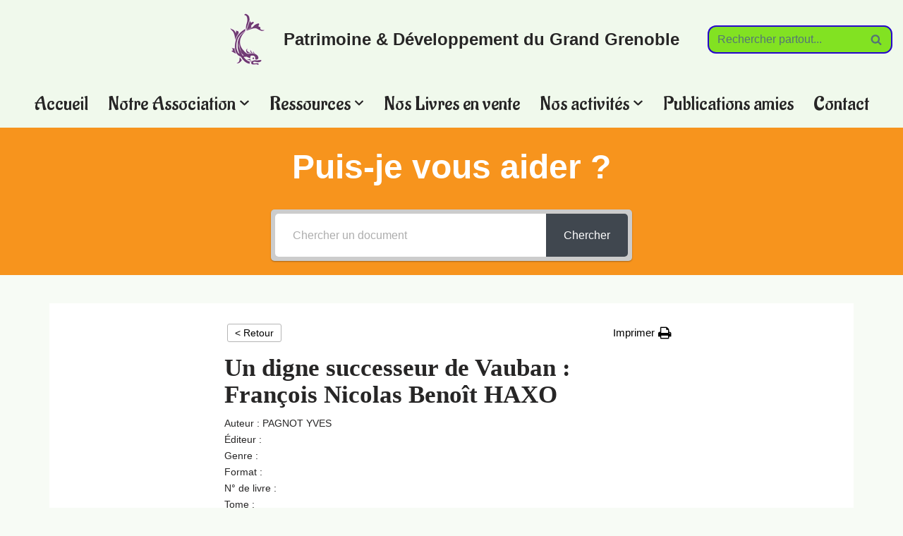

--- FILE ---
content_type: text/html; charset=UTF-8
request_url: https://www.patrimoine-grandgrenoble.fr/notre-bibliotheque/un-digne-successeur-de-vauban-francois-nicolas-benoit-haxo/
body_size: 20364
content:
<!DOCTYPE html>
<html lang="fr-FR">

<head>
	
	<meta charset="UTF-8">
	<meta name="viewport" content="width=device-width, initial-scale=1, minimum-scale=1">
	<link rel="profile" href="http://gmpg.org/xfn/11">
		<title>Un digne successeur de Vauban : François Nicolas Benoît HAXO &#8211; Patrimoine &amp; Développement du Grand Grenoble</title>
<meta name='robots' content='max-image-preview:large' />
<link rel='dns-prefetch' href='//fonts.googleapis.com' />
<link rel="alternate" type="application/rss+xml" title="Patrimoine &amp; Développement du Grand Grenoble &raquo; Flux" href="https://www.patrimoine-grandgrenoble.fr/feed/" />
<link rel="alternate" type="application/rss+xml" title="Patrimoine &amp; Développement du Grand Grenoble &raquo; Flux des commentaires" href="https://www.patrimoine-grandgrenoble.fr/comments/feed/" />
<link rel="alternate" type="text/calendar" title="Patrimoine &amp; Développement du Grand Grenoble &raquo; Flux iCal" href="https://www.patrimoine-grandgrenoble.fr/events/?ical=1" />
<link rel="alternate" title="oEmbed (JSON)" type="application/json+oembed" href="https://www.patrimoine-grandgrenoble.fr/wp-json/oembed/1.0/embed?url=https%3A%2F%2Fwww.patrimoine-grandgrenoble.fr%2Fnotre-bibliotheque%2Fun-digne-successeur-de-vauban-francois-nicolas-benoit-haxo%2F" />
<link rel="alternate" title="oEmbed (XML)" type="text/xml+oembed" href="https://www.patrimoine-grandgrenoble.fr/wp-json/oembed/1.0/embed?url=https%3A%2F%2Fwww.patrimoine-grandgrenoble.fr%2Fnotre-bibliotheque%2Fun-digne-successeur-de-vauban-francois-nicolas-benoit-haxo%2F&#038;format=xml" />
<style id='wp-img-auto-sizes-contain-inline-css'>
img:is([sizes=auto i],[sizes^="auto," i]){contain-intrinsic-size:3000px 1500px}
/*# sourceURL=wp-img-auto-sizes-contain-inline-css */
</style>
<link rel='stylesheet' id='acy_front_messages_css-css' href='https://www.patrimoine-grandgrenoble.fr/wp-content/plugins/acymailing/media/css/front/messages.min.css?v=1769110839&#038;ver=6.9' media='all' />
<style id='wp-emoji-styles-inline-css'>

	img.wp-smiley, img.emoji {
		display: inline !important;
		border: none !important;
		box-shadow: none !important;
		height: 1em !important;
		width: 1em !important;
		margin: 0 0.07em !important;
		vertical-align: -0.1em !important;
		background: none !important;
		padding: 0 !important;
	}
/*# sourceURL=wp-emoji-styles-inline-css */
</style>
<link rel='stylesheet' id='wp-block-library-css' href='https://www.patrimoine-grandgrenoble.fr/wp-includes/css/dist/block-library/style.min.css?ver=6.9' media='all' />
<style id='wp-block-image-inline-css'>
.wp-block-image>a,.wp-block-image>figure>a{display:inline-block}.wp-block-image img{box-sizing:border-box;height:auto;max-width:100%;vertical-align:bottom}@media not (prefers-reduced-motion){.wp-block-image img.hide{visibility:hidden}.wp-block-image img.show{animation:show-content-image .4s}}.wp-block-image[style*=border-radius] img,.wp-block-image[style*=border-radius]>a{border-radius:inherit}.wp-block-image.has-custom-border img{box-sizing:border-box}.wp-block-image.aligncenter{text-align:center}.wp-block-image.alignfull>a,.wp-block-image.alignwide>a{width:100%}.wp-block-image.alignfull img,.wp-block-image.alignwide img{height:auto;width:100%}.wp-block-image .aligncenter,.wp-block-image .alignleft,.wp-block-image .alignright,.wp-block-image.aligncenter,.wp-block-image.alignleft,.wp-block-image.alignright{display:table}.wp-block-image .aligncenter>figcaption,.wp-block-image .alignleft>figcaption,.wp-block-image .alignright>figcaption,.wp-block-image.aligncenter>figcaption,.wp-block-image.alignleft>figcaption,.wp-block-image.alignright>figcaption{caption-side:bottom;display:table-caption}.wp-block-image .alignleft{float:left;margin:.5em 1em .5em 0}.wp-block-image .alignright{float:right;margin:.5em 0 .5em 1em}.wp-block-image .aligncenter{margin-left:auto;margin-right:auto}.wp-block-image :where(figcaption){margin-bottom:1em;margin-top:.5em}.wp-block-image.is-style-circle-mask img{border-radius:9999px}@supports ((-webkit-mask-image:none) or (mask-image:none)) or (-webkit-mask-image:none){.wp-block-image.is-style-circle-mask img{border-radius:0;-webkit-mask-image:url('data:image/svg+xml;utf8,<svg viewBox="0 0 100 100" xmlns="http://www.w3.org/2000/svg"><circle cx="50" cy="50" r="50"/></svg>');mask-image:url('data:image/svg+xml;utf8,<svg viewBox="0 0 100 100" xmlns="http://www.w3.org/2000/svg"><circle cx="50" cy="50" r="50"/></svg>');mask-mode:alpha;-webkit-mask-position:center;mask-position:center;-webkit-mask-repeat:no-repeat;mask-repeat:no-repeat;-webkit-mask-size:contain;mask-size:contain}}:root :where(.wp-block-image.is-style-rounded img,.wp-block-image .is-style-rounded img){border-radius:9999px}.wp-block-image figure{margin:0}.wp-lightbox-container{display:flex;flex-direction:column;position:relative}.wp-lightbox-container img{cursor:zoom-in}.wp-lightbox-container img:hover+button{opacity:1}.wp-lightbox-container button{align-items:center;backdrop-filter:blur(16px) saturate(180%);background-color:#5a5a5a40;border:none;border-radius:4px;cursor:zoom-in;display:flex;height:20px;justify-content:center;opacity:0;padding:0;position:absolute;right:16px;text-align:center;top:16px;width:20px;z-index:100}@media not (prefers-reduced-motion){.wp-lightbox-container button{transition:opacity .2s ease}}.wp-lightbox-container button:focus-visible{outline:3px auto #5a5a5a40;outline:3px auto -webkit-focus-ring-color;outline-offset:3px}.wp-lightbox-container button:hover{cursor:pointer;opacity:1}.wp-lightbox-container button:focus{opacity:1}.wp-lightbox-container button:focus,.wp-lightbox-container button:hover,.wp-lightbox-container button:not(:hover):not(:active):not(.has-background){background-color:#5a5a5a40;border:none}.wp-lightbox-overlay{box-sizing:border-box;cursor:zoom-out;height:100vh;left:0;overflow:hidden;position:fixed;top:0;visibility:hidden;width:100%;z-index:100000}.wp-lightbox-overlay .close-button{align-items:center;cursor:pointer;display:flex;justify-content:center;min-height:40px;min-width:40px;padding:0;position:absolute;right:calc(env(safe-area-inset-right) + 16px);top:calc(env(safe-area-inset-top) + 16px);z-index:5000000}.wp-lightbox-overlay .close-button:focus,.wp-lightbox-overlay .close-button:hover,.wp-lightbox-overlay .close-button:not(:hover):not(:active):not(.has-background){background:none;border:none}.wp-lightbox-overlay .lightbox-image-container{height:var(--wp--lightbox-container-height);left:50%;overflow:hidden;position:absolute;top:50%;transform:translate(-50%,-50%);transform-origin:top left;width:var(--wp--lightbox-container-width);z-index:9999999999}.wp-lightbox-overlay .wp-block-image{align-items:center;box-sizing:border-box;display:flex;height:100%;justify-content:center;margin:0;position:relative;transform-origin:0 0;width:100%;z-index:3000000}.wp-lightbox-overlay .wp-block-image img{height:var(--wp--lightbox-image-height);min-height:var(--wp--lightbox-image-height);min-width:var(--wp--lightbox-image-width);width:var(--wp--lightbox-image-width)}.wp-lightbox-overlay .wp-block-image figcaption{display:none}.wp-lightbox-overlay button{background:none;border:none}.wp-lightbox-overlay .scrim{background-color:#fff;height:100%;opacity:.9;position:absolute;width:100%;z-index:2000000}.wp-lightbox-overlay.active{visibility:visible}@media not (prefers-reduced-motion){.wp-lightbox-overlay.active{animation:turn-on-visibility .25s both}.wp-lightbox-overlay.active img{animation:turn-on-visibility .35s both}.wp-lightbox-overlay.show-closing-animation:not(.active){animation:turn-off-visibility .35s both}.wp-lightbox-overlay.show-closing-animation:not(.active) img{animation:turn-off-visibility .25s both}.wp-lightbox-overlay.zoom.active{animation:none;opacity:1;visibility:visible}.wp-lightbox-overlay.zoom.active .lightbox-image-container{animation:lightbox-zoom-in .4s}.wp-lightbox-overlay.zoom.active .lightbox-image-container img{animation:none}.wp-lightbox-overlay.zoom.active .scrim{animation:turn-on-visibility .4s forwards}.wp-lightbox-overlay.zoom.show-closing-animation:not(.active){animation:none}.wp-lightbox-overlay.zoom.show-closing-animation:not(.active) .lightbox-image-container{animation:lightbox-zoom-out .4s}.wp-lightbox-overlay.zoom.show-closing-animation:not(.active) .lightbox-image-container img{animation:none}.wp-lightbox-overlay.zoom.show-closing-animation:not(.active) .scrim{animation:turn-off-visibility .4s forwards}}@keyframes show-content-image{0%{visibility:hidden}99%{visibility:hidden}to{visibility:visible}}@keyframes turn-on-visibility{0%{opacity:0}to{opacity:1}}@keyframes turn-off-visibility{0%{opacity:1;visibility:visible}99%{opacity:0;visibility:visible}to{opacity:0;visibility:hidden}}@keyframes lightbox-zoom-in{0%{transform:translate(calc((-100vw + var(--wp--lightbox-scrollbar-width))/2 + var(--wp--lightbox-initial-left-position)),calc(-50vh + var(--wp--lightbox-initial-top-position))) scale(var(--wp--lightbox-scale))}to{transform:translate(-50%,-50%) scale(1)}}@keyframes lightbox-zoom-out{0%{transform:translate(-50%,-50%) scale(1);visibility:visible}99%{visibility:visible}to{transform:translate(calc((-100vw + var(--wp--lightbox-scrollbar-width))/2 + var(--wp--lightbox-initial-left-position)),calc(-50vh + var(--wp--lightbox-initial-top-position))) scale(var(--wp--lightbox-scale));visibility:hidden}}
/*# sourceURL=https://www.patrimoine-grandgrenoble.fr/wp-includes/blocks/image/style.min.css */
</style>
<style id='wp-block-columns-inline-css'>
.wp-block-columns{box-sizing:border-box;display:flex;flex-wrap:wrap!important}@media (min-width:782px){.wp-block-columns{flex-wrap:nowrap!important}}.wp-block-columns{align-items:normal!important}.wp-block-columns.are-vertically-aligned-top{align-items:flex-start}.wp-block-columns.are-vertically-aligned-center{align-items:center}.wp-block-columns.are-vertically-aligned-bottom{align-items:flex-end}@media (max-width:781px){.wp-block-columns:not(.is-not-stacked-on-mobile)>.wp-block-column{flex-basis:100%!important}}@media (min-width:782px){.wp-block-columns:not(.is-not-stacked-on-mobile)>.wp-block-column{flex-basis:0;flex-grow:1}.wp-block-columns:not(.is-not-stacked-on-mobile)>.wp-block-column[style*=flex-basis]{flex-grow:0}}.wp-block-columns.is-not-stacked-on-mobile{flex-wrap:nowrap!important}.wp-block-columns.is-not-stacked-on-mobile>.wp-block-column{flex-basis:0;flex-grow:1}.wp-block-columns.is-not-stacked-on-mobile>.wp-block-column[style*=flex-basis]{flex-grow:0}:where(.wp-block-columns){margin-bottom:1.75em}:where(.wp-block-columns.has-background){padding:1.25em 2.375em}.wp-block-column{flex-grow:1;min-width:0;overflow-wrap:break-word;word-break:break-word}.wp-block-column.is-vertically-aligned-top{align-self:flex-start}.wp-block-column.is-vertically-aligned-center{align-self:center}.wp-block-column.is-vertically-aligned-bottom{align-self:flex-end}.wp-block-column.is-vertically-aligned-stretch{align-self:stretch}.wp-block-column.is-vertically-aligned-bottom,.wp-block-column.is-vertically-aligned-center,.wp-block-column.is-vertically-aligned-top{width:100%}
/*# sourceURL=https://www.patrimoine-grandgrenoble.fr/wp-includes/blocks/columns/style.min.css */
</style>
<style id='wp-block-paragraph-inline-css'>
.is-small-text{font-size:.875em}.is-regular-text{font-size:1em}.is-large-text{font-size:2.25em}.is-larger-text{font-size:3em}.has-drop-cap:not(:focus):first-letter{float:left;font-size:8.4em;font-style:normal;font-weight:100;line-height:.68;margin:.05em .1em 0 0;text-transform:uppercase}body.rtl .has-drop-cap:not(:focus):first-letter{float:none;margin-left:.1em}p.has-drop-cap.has-background{overflow:hidden}:root :where(p.has-background){padding:1.25em 2.375em}:where(p.has-text-color:not(.has-link-color)) a{color:inherit}p.has-text-align-left[style*="writing-mode:vertical-lr"],p.has-text-align-right[style*="writing-mode:vertical-rl"]{rotate:180deg}
/*# sourceURL=https://www.patrimoine-grandgrenoble.fr/wp-includes/blocks/paragraph/style.min.css */
</style>
<style id='global-styles-inline-css'>
:root{--wp--preset--aspect-ratio--square: 1;--wp--preset--aspect-ratio--4-3: 4/3;--wp--preset--aspect-ratio--3-4: 3/4;--wp--preset--aspect-ratio--3-2: 3/2;--wp--preset--aspect-ratio--2-3: 2/3;--wp--preset--aspect-ratio--16-9: 16/9;--wp--preset--aspect-ratio--9-16: 9/16;--wp--preset--color--black: #000000;--wp--preset--color--cyan-bluish-gray: #abb8c3;--wp--preset--color--white: #ffffff;--wp--preset--color--pale-pink: #f78da7;--wp--preset--color--vivid-red: #cf2e2e;--wp--preset--color--luminous-vivid-orange: #ff6900;--wp--preset--color--luminous-vivid-amber: #fcb900;--wp--preset--color--light-green-cyan: #7bdcb5;--wp--preset--color--vivid-green-cyan: #00d084;--wp--preset--color--pale-cyan-blue: #8ed1fc;--wp--preset--color--vivid-cyan-blue: #0693e3;--wp--preset--color--vivid-purple: #9b51e0;--wp--preset--color--neve-link-color: var(--nv-primary-accent);--wp--preset--color--neve-link-hover-color: var(--nv-secondary-accent);--wp--preset--color--nv-site-bg: var(--nv-site-bg);--wp--preset--color--nv-light-bg: var(--nv-light-bg);--wp--preset--color--nv-dark-bg: var(--nv-dark-bg);--wp--preset--color--neve-text-color: var(--nv-text-color);--wp--preset--color--nv-text-dark-bg: var(--nv-text-dark-bg);--wp--preset--color--nv-c-1: var(--nv-c-1);--wp--preset--color--nv-c-2: var(--nv-c-2);--wp--preset--gradient--vivid-cyan-blue-to-vivid-purple: linear-gradient(135deg,rgb(6,147,227) 0%,rgb(155,81,224) 100%);--wp--preset--gradient--light-green-cyan-to-vivid-green-cyan: linear-gradient(135deg,rgb(122,220,180) 0%,rgb(0,208,130) 100%);--wp--preset--gradient--luminous-vivid-amber-to-luminous-vivid-orange: linear-gradient(135deg,rgb(252,185,0) 0%,rgb(255,105,0) 100%);--wp--preset--gradient--luminous-vivid-orange-to-vivid-red: linear-gradient(135deg,rgb(255,105,0) 0%,rgb(207,46,46) 100%);--wp--preset--gradient--very-light-gray-to-cyan-bluish-gray: linear-gradient(135deg,rgb(238,238,238) 0%,rgb(169,184,195) 100%);--wp--preset--gradient--cool-to-warm-spectrum: linear-gradient(135deg,rgb(74,234,220) 0%,rgb(151,120,209) 20%,rgb(207,42,186) 40%,rgb(238,44,130) 60%,rgb(251,105,98) 80%,rgb(254,248,76) 100%);--wp--preset--gradient--blush-light-purple: linear-gradient(135deg,rgb(255,206,236) 0%,rgb(152,150,240) 100%);--wp--preset--gradient--blush-bordeaux: linear-gradient(135deg,rgb(254,205,165) 0%,rgb(254,45,45) 50%,rgb(107,0,62) 100%);--wp--preset--gradient--luminous-dusk: linear-gradient(135deg,rgb(255,203,112) 0%,rgb(199,81,192) 50%,rgb(65,88,208) 100%);--wp--preset--gradient--pale-ocean: linear-gradient(135deg,rgb(255,245,203) 0%,rgb(182,227,212) 50%,rgb(51,167,181) 100%);--wp--preset--gradient--electric-grass: linear-gradient(135deg,rgb(202,248,128) 0%,rgb(113,206,126) 100%);--wp--preset--gradient--midnight: linear-gradient(135deg,rgb(2,3,129) 0%,rgb(40,116,252) 100%);--wp--preset--font-size--small: 13px;--wp--preset--font-size--medium: 20px;--wp--preset--font-size--large: 36px;--wp--preset--font-size--x-large: 42px;--wp--preset--spacing--20: 0.44rem;--wp--preset--spacing--30: 0.67rem;--wp--preset--spacing--40: 1rem;--wp--preset--spacing--50: 1.5rem;--wp--preset--spacing--60: 2.25rem;--wp--preset--spacing--70: 3.38rem;--wp--preset--spacing--80: 5.06rem;--wp--preset--shadow--natural: 6px 6px 9px rgba(0, 0, 0, 0.2);--wp--preset--shadow--deep: 12px 12px 50px rgba(0, 0, 0, 0.4);--wp--preset--shadow--sharp: 6px 6px 0px rgba(0, 0, 0, 0.2);--wp--preset--shadow--outlined: 6px 6px 0px -3px rgb(255, 255, 255), 6px 6px rgb(0, 0, 0);--wp--preset--shadow--crisp: 6px 6px 0px rgb(0, 0, 0);}:where(.is-layout-flex){gap: 0.5em;}:where(.is-layout-grid){gap: 0.5em;}body .is-layout-flex{display: flex;}.is-layout-flex{flex-wrap: wrap;align-items: center;}.is-layout-flex > :is(*, div){margin: 0;}body .is-layout-grid{display: grid;}.is-layout-grid > :is(*, div){margin: 0;}:where(.wp-block-columns.is-layout-flex){gap: 2em;}:where(.wp-block-columns.is-layout-grid){gap: 2em;}:where(.wp-block-post-template.is-layout-flex){gap: 1.25em;}:where(.wp-block-post-template.is-layout-grid){gap: 1.25em;}.has-black-color{color: var(--wp--preset--color--black) !important;}.has-cyan-bluish-gray-color{color: var(--wp--preset--color--cyan-bluish-gray) !important;}.has-white-color{color: var(--wp--preset--color--white) !important;}.has-pale-pink-color{color: var(--wp--preset--color--pale-pink) !important;}.has-vivid-red-color{color: var(--wp--preset--color--vivid-red) !important;}.has-luminous-vivid-orange-color{color: var(--wp--preset--color--luminous-vivid-orange) !important;}.has-luminous-vivid-amber-color{color: var(--wp--preset--color--luminous-vivid-amber) !important;}.has-light-green-cyan-color{color: var(--wp--preset--color--light-green-cyan) !important;}.has-vivid-green-cyan-color{color: var(--wp--preset--color--vivid-green-cyan) !important;}.has-pale-cyan-blue-color{color: var(--wp--preset--color--pale-cyan-blue) !important;}.has-vivid-cyan-blue-color{color: var(--wp--preset--color--vivid-cyan-blue) !important;}.has-vivid-purple-color{color: var(--wp--preset--color--vivid-purple) !important;}.has-neve-link-color-color{color: var(--wp--preset--color--neve-link-color) !important;}.has-neve-link-hover-color-color{color: var(--wp--preset--color--neve-link-hover-color) !important;}.has-nv-site-bg-color{color: var(--wp--preset--color--nv-site-bg) !important;}.has-nv-light-bg-color{color: var(--wp--preset--color--nv-light-bg) !important;}.has-nv-dark-bg-color{color: var(--wp--preset--color--nv-dark-bg) !important;}.has-neve-text-color-color{color: var(--wp--preset--color--neve-text-color) !important;}.has-nv-text-dark-bg-color{color: var(--wp--preset--color--nv-text-dark-bg) !important;}.has-nv-c-1-color{color: var(--wp--preset--color--nv-c-1) !important;}.has-nv-c-2-color{color: var(--wp--preset--color--nv-c-2) !important;}.has-black-background-color{background-color: var(--wp--preset--color--black) !important;}.has-cyan-bluish-gray-background-color{background-color: var(--wp--preset--color--cyan-bluish-gray) !important;}.has-white-background-color{background-color: var(--wp--preset--color--white) !important;}.has-pale-pink-background-color{background-color: var(--wp--preset--color--pale-pink) !important;}.has-vivid-red-background-color{background-color: var(--wp--preset--color--vivid-red) !important;}.has-luminous-vivid-orange-background-color{background-color: var(--wp--preset--color--luminous-vivid-orange) !important;}.has-luminous-vivid-amber-background-color{background-color: var(--wp--preset--color--luminous-vivid-amber) !important;}.has-light-green-cyan-background-color{background-color: var(--wp--preset--color--light-green-cyan) !important;}.has-vivid-green-cyan-background-color{background-color: var(--wp--preset--color--vivid-green-cyan) !important;}.has-pale-cyan-blue-background-color{background-color: var(--wp--preset--color--pale-cyan-blue) !important;}.has-vivid-cyan-blue-background-color{background-color: var(--wp--preset--color--vivid-cyan-blue) !important;}.has-vivid-purple-background-color{background-color: var(--wp--preset--color--vivid-purple) !important;}.has-neve-link-color-background-color{background-color: var(--wp--preset--color--neve-link-color) !important;}.has-neve-link-hover-color-background-color{background-color: var(--wp--preset--color--neve-link-hover-color) !important;}.has-nv-site-bg-background-color{background-color: var(--wp--preset--color--nv-site-bg) !important;}.has-nv-light-bg-background-color{background-color: var(--wp--preset--color--nv-light-bg) !important;}.has-nv-dark-bg-background-color{background-color: var(--wp--preset--color--nv-dark-bg) !important;}.has-neve-text-color-background-color{background-color: var(--wp--preset--color--neve-text-color) !important;}.has-nv-text-dark-bg-background-color{background-color: var(--wp--preset--color--nv-text-dark-bg) !important;}.has-nv-c-1-background-color{background-color: var(--wp--preset--color--nv-c-1) !important;}.has-nv-c-2-background-color{background-color: var(--wp--preset--color--nv-c-2) !important;}.has-black-border-color{border-color: var(--wp--preset--color--black) !important;}.has-cyan-bluish-gray-border-color{border-color: var(--wp--preset--color--cyan-bluish-gray) !important;}.has-white-border-color{border-color: var(--wp--preset--color--white) !important;}.has-pale-pink-border-color{border-color: var(--wp--preset--color--pale-pink) !important;}.has-vivid-red-border-color{border-color: var(--wp--preset--color--vivid-red) !important;}.has-luminous-vivid-orange-border-color{border-color: var(--wp--preset--color--luminous-vivid-orange) !important;}.has-luminous-vivid-amber-border-color{border-color: var(--wp--preset--color--luminous-vivid-amber) !important;}.has-light-green-cyan-border-color{border-color: var(--wp--preset--color--light-green-cyan) !important;}.has-vivid-green-cyan-border-color{border-color: var(--wp--preset--color--vivid-green-cyan) !important;}.has-pale-cyan-blue-border-color{border-color: var(--wp--preset--color--pale-cyan-blue) !important;}.has-vivid-cyan-blue-border-color{border-color: var(--wp--preset--color--vivid-cyan-blue) !important;}.has-vivid-purple-border-color{border-color: var(--wp--preset--color--vivid-purple) !important;}.has-neve-link-color-border-color{border-color: var(--wp--preset--color--neve-link-color) !important;}.has-neve-link-hover-color-border-color{border-color: var(--wp--preset--color--neve-link-hover-color) !important;}.has-nv-site-bg-border-color{border-color: var(--wp--preset--color--nv-site-bg) !important;}.has-nv-light-bg-border-color{border-color: var(--wp--preset--color--nv-light-bg) !important;}.has-nv-dark-bg-border-color{border-color: var(--wp--preset--color--nv-dark-bg) !important;}.has-neve-text-color-border-color{border-color: var(--wp--preset--color--neve-text-color) !important;}.has-nv-text-dark-bg-border-color{border-color: var(--wp--preset--color--nv-text-dark-bg) !important;}.has-nv-c-1-border-color{border-color: var(--wp--preset--color--nv-c-1) !important;}.has-nv-c-2-border-color{border-color: var(--wp--preset--color--nv-c-2) !important;}.has-vivid-cyan-blue-to-vivid-purple-gradient-background{background: var(--wp--preset--gradient--vivid-cyan-blue-to-vivid-purple) !important;}.has-light-green-cyan-to-vivid-green-cyan-gradient-background{background: var(--wp--preset--gradient--light-green-cyan-to-vivid-green-cyan) !important;}.has-luminous-vivid-amber-to-luminous-vivid-orange-gradient-background{background: var(--wp--preset--gradient--luminous-vivid-amber-to-luminous-vivid-orange) !important;}.has-luminous-vivid-orange-to-vivid-red-gradient-background{background: var(--wp--preset--gradient--luminous-vivid-orange-to-vivid-red) !important;}.has-very-light-gray-to-cyan-bluish-gray-gradient-background{background: var(--wp--preset--gradient--very-light-gray-to-cyan-bluish-gray) !important;}.has-cool-to-warm-spectrum-gradient-background{background: var(--wp--preset--gradient--cool-to-warm-spectrum) !important;}.has-blush-light-purple-gradient-background{background: var(--wp--preset--gradient--blush-light-purple) !important;}.has-blush-bordeaux-gradient-background{background: var(--wp--preset--gradient--blush-bordeaux) !important;}.has-luminous-dusk-gradient-background{background: var(--wp--preset--gradient--luminous-dusk) !important;}.has-pale-ocean-gradient-background{background: var(--wp--preset--gradient--pale-ocean) !important;}.has-electric-grass-gradient-background{background: var(--wp--preset--gradient--electric-grass) !important;}.has-midnight-gradient-background{background: var(--wp--preset--gradient--midnight) !important;}.has-small-font-size{font-size: var(--wp--preset--font-size--small) !important;}.has-medium-font-size{font-size: var(--wp--preset--font-size--medium) !important;}.has-large-font-size{font-size: var(--wp--preset--font-size--large) !important;}.has-x-large-font-size{font-size: var(--wp--preset--font-size--x-large) !important;}
:where(.wp-block-columns.is-layout-flex){gap: 2em;}:where(.wp-block-columns.is-layout-grid){gap: 2em;}
/*# sourceURL=global-styles-inline-css */
</style>
<style id='core-block-supports-inline-css'>
.wp-container-core-columns-is-layout-9d6595d7{flex-wrap:nowrap;}
/*# sourceURL=core-block-supports-inline-css */
</style>

<style id='classic-theme-styles-inline-css'>
/*! This file is auto-generated */
.wp-block-button__link{color:#fff;background-color:#32373c;border-radius:9999px;box-shadow:none;text-decoration:none;padding:calc(.667em + 2px) calc(1.333em + 2px);font-size:1.125em}.wp-block-file__button{background:#32373c;color:#fff;text-decoration:none}
/*# sourceURL=/wp-includes/css/classic-themes.min.css */
</style>
<link rel='stylesheet' id='wp-components-css' href='https://www.patrimoine-grandgrenoble.fr/wp-includes/css/dist/components/style.min.css?ver=6.9' media='all' />
<link rel='stylesheet' id='wp-preferences-css' href='https://www.patrimoine-grandgrenoble.fr/wp-includes/css/dist/preferences/style.min.css?ver=6.9' media='all' />
<link rel='stylesheet' id='wp-block-editor-css' href='https://www.patrimoine-grandgrenoble.fr/wp-includes/css/dist/block-editor/style.min.css?ver=6.9' media='all' />
<link rel='stylesheet' id='wp-reusable-blocks-css' href='https://www.patrimoine-grandgrenoble.fr/wp-includes/css/dist/reusable-blocks/style.min.css?ver=6.9' media='all' />
<link rel='stylesheet' id='wp-patterns-css' href='https://www.patrimoine-grandgrenoble.fr/wp-includes/css/dist/patterns/style.min.css?ver=6.9' media='all' />
<link rel='stylesheet' id='wp-editor-css' href='https://www.patrimoine-grandgrenoble.fr/wp-includes/css/dist/editor/style.min.css?ver=6.9' media='all' />
<link rel='stylesheet' id='block-robo-gallery-style-css-css' href='https://www.patrimoine-grandgrenoble.fr/wp-content/plugins/robo-gallery/includes/extensions/block/dist/blocks.style.build.css?ver=5.1.2' media='all' />
<link rel='stylesheet' id='pdfprnt_frontend-css' href='https://www.patrimoine-grandgrenoble.fr/wp-content/plugins/pdf-print/css/frontend.css?ver=2.4.6' media='all' />
<link rel='stylesheet' id='wbg-selectize-css' href='https://www.patrimoine-grandgrenoble.fr/wp-content/plugins/wp-books-gallery/assets/css/selectize.bootstrap3.min.css?ver=4.7.7' media='' />
<link rel='stylesheet' id='wbg-font-awesome-css' href='https://www.patrimoine-grandgrenoble.fr/wp-content/plugins/wp-books-gallery/assets/css/fontawesome/css/all.min.css?ver=4.7.7' media='' />
<link rel='stylesheet' id='wbg-front-css' href='https://www.patrimoine-grandgrenoble.fr/wp-content/plugins/wp-books-gallery/assets/css/wbg-front.css?ver=4.7.7' media='' />
<link rel='stylesheet' id='neve-style-css' href='https://www.patrimoine-grandgrenoble.fr/wp-content/themes/neve/style-main-new.min.css?ver=4.2.2' media='all' />
<style id='neve-style-inline-css'>
.is-menu-sidebar .header-menu-sidebar { visibility: visible; }.is-menu-sidebar.menu_sidebar_slide_left .header-menu-sidebar { transform: translate3d(0, 0, 0); left: 0; }.is-menu-sidebar.menu_sidebar_slide_right .header-menu-sidebar { transform: translate3d(0, 0, 0); right: 0; }.is-menu-sidebar.menu_sidebar_pull_right .header-menu-sidebar, .is-menu-sidebar.menu_sidebar_pull_left .header-menu-sidebar { transform: translateX(0); }.is-menu-sidebar.menu_sidebar_dropdown .header-menu-sidebar { height: auto; }.is-menu-sidebar.menu_sidebar_dropdown .header-menu-sidebar-inner { max-height: 400px; padding: 20px 0; }.is-menu-sidebar.menu_sidebar_full_canvas .header-menu-sidebar { opacity: 1; }.header-menu-sidebar .menu-item-nav-search:not(.floating) { pointer-events: none; }.header-menu-sidebar .menu-item-nav-search .is-menu-sidebar { pointer-events: unset; }@media screen and (max-width: 960px) { .builder-item.cr .item--inner { --textalign: center; --justify: center; } }
.nv-meta-list li.meta:not(:last-child):after { content:"/" }.nv-meta-list .no-mobile{
			display:none;
		}.nv-meta-list li.last::after{
			content: ""!important;
		}@media (min-width: 769px) {
			.nv-meta-list .no-mobile {
				display: inline-block;
			}
			.nv-meta-list li.last:not(:last-child)::after {
		 		content: "/" !important;
			}
		}
 :root{ --container: 748px;--postwidth:100%; --primarybtnbg: var(--nv-primary-accent); --primarybtnhoverbg: var(--nv-primary-accent); --primarybtncolor: #fff; --secondarybtncolor: var(--nv-primary-accent); --primarybtnhovercolor: #fff; --secondarybtnhovercolor: var(--nv-primary-accent);--primarybtnborderradius:3px;--secondarybtnborderradius:3px;--secondarybtnborderwidth:3px;--btnpadding:13px 15px;--primarybtnpadding:13px 15px;--secondarybtnpadding:calc(13px - 3px) calc(15px - 3px); --bodyfontfamily: Arial,Helvetica,sans-serif; --bodyfontsize: 15px; --bodylineheight: 1.6em; --bodyletterspacing: 0px; --bodyfontweight: 400; --bodytexttransform: none; --headingsfontfamily: Garamond,serif; --h1fontsize: 36px; --h1fontweight: 700; --h1lineheight: 1.2em; --h1letterspacing: 0px; --h1texttransform: none; --h2fontsize: 28px; --h2fontweight: 700; --h2lineheight: 1.3; --h2letterspacing: 0px; --h2texttransform: none; --h3fontsize: 24px; --h3fontweight: 700; --h3lineheight: 1.4; --h3letterspacing: 0px; --h3texttransform: none; --h4fontsize: 20px; --h4fontweight: 700; --h4lineheight: 1.6; --h4letterspacing: 0px; --h4texttransform: none; --h5fontsize: 16px; --h5fontweight: 700; --h5lineheight: 1.6; --h5letterspacing: 0px; --h5texttransform: none; --h6fontsize: 14px; --h6fontweight: 700; --h6lineheight: 1.6; --h6letterspacing: 0px; --h6texttransform: none;--formfieldborderwidth:2px;--formfieldborderradius:3px; --formfieldbgcolor: var(--nv-site-bg); --formfieldbordercolor: #dddddd; --formfieldcolor: var(--nv-text-color);--formfieldpadding:10px 12px; } .nv-index-posts{ --borderradius:0px; } .single-post-container .alignfull > [class*="__inner-container"], .single-post-container .alignwide > [class*="__inner-container"]{ max-width:718px } .nv-meta-list{ --avatarsize: 20px; } .single .nv-meta-list{ --avatarsize: 20px; } .nv-is-boxed.nv-comments-wrap{ --padding:20px; } .nv-is-boxed.comment-respond{ --padding:20px; } .single:not(.single-product), .page{ --c-vspace:0 0 0 0;; } .scroll-to-top{ --color: var(--nv-text-dark-bg);--padding:8px 10px; --borderradius: 3px; --bgcolor: var(--nv-primary-accent); --hovercolor: var(--nv-text-dark-bg); --hoverbgcolor: var(--nv-primary-accent);--size:16px; } .global-styled{ --bgcolor: var(--nv-site-bg); } .header-top{ --rowbcolor: var(--nv-light-bg); --color: var(--nv-text-color); --bgcolor: var(--nv-site-bg); } .header-main{ --rowbcolor: var(--nv-light-bg); --color: var(--nv-text-color); --bgcolor: var(--nv-site-bg); } .header-bottom{ --rowbcolor: var(--nv-light-bg); --color: var(--nv-text-color); --bgcolor: var(--nv-site-bg); } .header-menu-sidebar-bg{ --justify: flex-start; --textalign: left;--flexg: 1;--wrapdropdownwidth: auto; --color: var(--nv-text-color); --bgcolor: var(--nv-site-bg); } .header-menu-sidebar{ width: 360px; } .builder-item--logo{ --maxwidth: 120px; --fs: 24px;--padding:10px 0;--margin:0; --textalign: left;--justify: flex-start; } .builder-item--nav-icon,.header-menu-sidebar .close-sidebar-panel .navbar-toggle{ --borderradius:0; } .builder-item--nav-icon{ --label-margin:0 5px 0 0;;--padding:10px 15px;--margin:0; } .builder-item--primary-menu{ --hovercolor: #ee0606; --hovertextcolor: var(--nv-text-color); --activecolor: var(--nv-primary-accent); --spacing: 20px; --height: 25px;--padding:0;--margin:0; --fontfamily: Aladin; --fontsize: 1em; --lineheight: 1.6em; --letterspacing: 0px; --fontweight: 500; --texttransform: none; --iconsize: 1em; } .hfg-is-group.has-primary-menu .inherit-ff{ --inheritedff: Aladin; --inheritedfw: 500; } .builder-item--header_search{ --height: 40px; --formfieldfontsize: 14px;--formfieldborderwidth:2px;--formfieldborderradius:2px; --formfieldbgcolor: #82e222; --formfieldbordercolor: #2607ca; --formfieldcolor: #2607ca;--padding:0;--margin:0; } .builder-item--header_search_responsive{ --iconsize: 15px; --formfieldfontsize: 14px;--formfieldborderwidth:2px;--formfieldborderradius:2px; --height: 40px;--padding:0 10px;--margin:0; } .footer-top-inner .row{ grid-template-columns:1fr; --valign: flex-start; } .footer-top{ --rowbcolor: var(--nv-light-bg); --color: var(--nv-text-color); --bgcolor: var(--nv-site-bg); } .footer-main-inner .row{ grid-template-columns:repeat(4, 1fr); --valign: center; } .footer-main{ --rowbwidth:0px; --rowbcolor: var(--nv-light-bg); --color: #ffffff; --bgcolor: rgba(0,0,0,0.57); } .footer-bottom-inner .row{ grid-template-columns:1fr; --valign: flex-start; } .footer-bottom{ --rowbcolor: var(--nv-light-bg); --color: var(--nv-text-dark-bg); --bgcolor: #000000; } .builder-item--footer-one-widgets{ --padding:0;--margin:0; --textalign: left;--justify: flex-start; } .builder-item--footer-two-widgets{ --padding:0;--margin:0; --textalign: left;--justify: flex-start; } .builder-item--footer-three-widgets{ --padding:0;--margin:0; --textalign: left;--justify: flex-start; } .builder-item--footer-four-widgets{ --padding:0;--margin:0; --textalign: left;--justify: flex-start; } @media(min-width: 576px){ :root{ --container: 992px;--postwidth:50%;--btnpadding:13px 15px;--primarybtnpadding:13px 15px;--secondarybtnpadding:calc(13px - 3px) calc(15px - 3px); --bodyfontsize: 16px; --bodylineheight: 1.6em; --bodyletterspacing: 0px; --h1fontsize: 38px; --h1lineheight: 1.2em; --h1letterspacing: 0px; --h2fontsize: 30px; --h2lineheight: 1.2; --h2letterspacing: 0px; --h3fontsize: 26px; --h3lineheight: 1.4; --h3letterspacing: 0px; --h4fontsize: 22px; --h4lineheight: 1.5; --h4letterspacing: 0px; --h5fontsize: 18px; --h5lineheight: 1.6; --h5letterspacing: 0px; --h6fontsize: 14px; --h6lineheight: 1.6; --h6letterspacing: 0px; } .single-post-container .alignfull > [class*="__inner-container"], .single-post-container .alignwide > [class*="__inner-container"]{ max-width:962px } .nv-meta-list{ --avatarsize: 20px; } .single .nv-meta-list{ --avatarsize: 20px; } .nv-is-boxed.nv-comments-wrap{ --padding:30px; } .nv-is-boxed.comment-respond{ --padding:30px; } .single:not(.single-product), .page{ --c-vspace:0 0 0 0;; } .scroll-to-top{ --padding:8px 10px;--size:16px; } .header-menu-sidebar-bg{ --justify: flex-start; --textalign: left;--flexg: 1;--wrapdropdownwidth: auto; } .header-menu-sidebar{ width: 360px; } .builder-item--logo{ --maxwidth: 120px; --fs: 24px;--padding:10px 0;--margin:0; --textalign: left;--justify: flex-start; } .builder-item--nav-icon{ --label-margin:0 5px 0 0;;--padding:10px 15px;--margin:0; } .builder-item--primary-menu{ --spacing: 20px; --height: 25px;--padding:0;--margin:0; --fontsize: 1em; --lineheight: 1.6em; --letterspacing: 0px; --iconsize: 1em; } .builder-item--header_search{ --height: 40px; --formfieldfontsize: 14px;--formfieldborderwidth:2px;--formfieldborderradius:2px;--padding:0;--margin:0; } .builder-item--header_search_responsive{ --formfieldfontsize: 14px;--formfieldborderwidth:2px;--formfieldborderradius:2px; --height: 40px;--padding:0 10px;--margin:0; } .footer-main{ --rowbwidth:0px; } .builder-item--footer-one-widgets{ --padding:0;--margin:0; --textalign: left;--justify: flex-start; } .builder-item--footer-two-widgets{ --padding:0;--margin:0; --textalign: left;--justify: flex-start; } .builder-item--footer-three-widgets{ --padding:0;--margin:0; --textalign: left;--justify: flex-start; } .builder-item--footer-four-widgets{ --padding:0;--margin:0; --textalign: left;--justify: flex-start; } }@media(min-width: 960px){ :root{ --container: 1890px;--postwidth:33.333333333333%;--btnpadding:13px 15px;--primarybtnpadding:13px 15px;--secondarybtnpadding:calc(13px - 3px) calc(15px - 3px); --bodyfontsize: 14px; --bodylineheight: 1.7em; --bodyletterspacing: 0px; --h1fontsize: 35px; --h1lineheight: 1.1em; --h1letterspacing: 0px; --h2fontsize: 32px; --h2lineheight: 1.2; --h2letterspacing: 0px; --h3fontsize: 28px; --h3lineheight: 1.4; --h3letterspacing: 0px; --h4fontsize: 24px; --h4lineheight: 1.5; --h4letterspacing: 0px; --h5fontsize: 20px; --h5lineheight: 1.6; --h5letterspacing: 0px; --h6fontsize: 16px; --h6lineheight: 1.6; --h6letterspacing: 0px; } body:not(.single):not(.archive):not(.blog):not(.search):not(.error404) .neve-main > .container .col, body.post-type-archive-course .neve-main > .container .col, body.post-type-archive-llms_membership .neve-main > .container .col{ max-width: 80%; } body:not(.single):not(.archive):not(.blog):not(.search):not(.error404) .nv-sidebar-wrap, body.post-type-archive-course .nv-sidebar-wrap, body.post-type-archive-llms_membership .nv-sidebar-wrap{ max-width: 20%; } .neve-main > .archive-container .nv-index-posts.col{ max-width: 100%; } .neve-main > .archive-container .nv-sidebar-wrap{ max-width: 0%; } .neve-main > .single-post-container .nv-single-post-wrap.col{ max-width: 70%; } .single-post-container .alignfull > [class*="__inner-container"], .single-post-container .alignwide > [class*="__inner-container"]{ max-width:1293px } .container-fluid.single-post-container .alignfull > [class*="__inner-container"], .container-fluid.single-post-container .alignwide > [class*="__inner-container"]{ max-width:calc(70% + 15px) } .neve-main > .single-post-container .nv-sidebar-wrap{ max-width: 30%; } .nv-meta-list{ --avatarsize: 20px; } .single .nv-meta-list{ --avatarsize: 20px; } .nv-is-boxed.nv-comments-wrap{ --padding:40px; } .nv-is-boxed.comment-respond{ --padding:40px; } .single:not(.single-product), .page{ --c-vspace:0 0 0 0;; } .scroll-to-top{ --padding:8px 10px;--size:16px; } .header-main{ --height:70px; } .header-menu-sidebar-bg{ --justify: flex-start; --textalign: left;--flexg: 1;--wrapdropdownwidth: auto; } .header-menu-sidebar{ width: 360px; } .builder-item--logo{ --maxwidth: 120px; --fs: 24px;--padding:10px 0;--margin:0; --textalign: left;--justify: flex-start; } .builder-item--nav-icon{ --label-margin:0 5px 0 0;;--padding:10px 15px;--margin:0; } .builder-item--primary-menu{ --spacing: 20px; --height: 25px;--padding:0;--margin:0; --fontsize: 2.1em; --lineheight: 0em; --letterspacing: 0px; --iconsize: 2.1em; } .builder-item--header_search{ --height: 40px; --formfieldfontsize: 16px;--formfieldborderwidth:2px;--formfieldborderradius:12px;--padding:0;--margin:0; } .builder-item--header_search_responsive{ --formfieldfontsize: 14px;--formfieldborderwidth:2px;--formfieldborderradius:2px; --height: 40px;--padding:0 10px;--margin:0; } .footer-main{ --rowbwidth:0px; } .builder-item--footer-one-widgets{ --padding:0;--margin:0; --textalign: center;--justify: center; } .builder-item--footer-two-widgets{ --padding:0;--margin:0; --textalign: left;--justify: flex-start; } .builder-item--footer-three-widgets{ --padding:0;--margin:0; --textalign: left;--justify: flex-start; } .builder-item--footer-four-widgets{ --padding:0;--margin:0; --textalign: left;--justify: flex-start; } }.scroll-to-top {right: 20px; border: none; position: fixed; bottom: 30px; display: none; opacity: 0; visibility: hidden; transition: opacity 0.3s ease-in-out, visibility 0.3s ease-in-out; align-items: center; justify-content: center; z-index: 999; } @supports (-webkit-overflow-scrolling: touch) { .scroll-to-top { bottom: 74px; } } .scroll-to-top.image { background-position: center; } .scroll-to-top .scroll-to-top-image { width: 100%; height: 100%; } .scroll-to-top .scroll-to-top-label { margin: 0; padding: 5px; } .scroll-to-top:hover { text-decoration: none; } .scroll-to-top.scroll-to-top-left {left: 20px; right: unset;} .scroll-to-top.scroll-show-mobile { display: flex; } @media (min-width: 960px) { .scroll-to-top { display: flex; } }.scroll-to-top { color: var(--color); padding: var(--padding); border-radius: var(--borderradius); background: var(--bgcolor); } .scroll-to-top:hover, .scroll-to-top:focus { color: var(--hovercolor); background: var(--hoverbgcolor); } .scroll-to-top-icon, .scroll-to-top.image .scroll-to-top-image { width: var(--size); height: var(--size); } .scroll-to-top-image { background-image: var(--bgimage); background-size: cover; }:root{--nv-primary-accent:#2f5aae;--nv-secondary-accent:#2f5aae;--nv-site-bg:rgba(233,246,227,0.34);--nv-light-bg:#f4f5f7;--nv-dark-bg:#121212;--nv-text-color:#272626;--nv-text-dark-bg:#ffffff;--nv-c-1:#9463ae;--nv-c-2:#be574b;--nv-fallback-ff:Arial, Helvetica, sans-serif;}
/*# sourceURL=neve-style-inline-css */
</style>
<link rel='stylesheet' id='neve-google-font-aladin-css' href='//fonts.googleapis.com/css?family=Aladin%3A500%2C400&#038;display=swap&#038;ver=4.2.2' media='all' />
<link rel='stylesheet' id='epkb-icon-fonts-css' href='https://www.patrimoine-grandgrenoble.fr/wp-content/plugins/echo-knowledge-base/css/epkb-icon-fonts.min.css?ver=15.920.0' media='all' />
<link rel='stylesheet' id='epkb-ap-frontend-layout-vital-css' href='https://www.patrimoine-grandgrenoble.fr/wp-content/plugins/echo-knowledge-base/css/ap-frontend-layout-vital.min.css?ver=15.920.0' media='all' />
<link rel='stylesheet' id='epkb-ap-frontend-layout-css' href='https://www.patrimoine-grandgrenoble.fr/wp-content/plugins/echo-knowledge-base/css/ap-frontend-layout.min.css?ver=15.920.0' media='all' />
<style id='epkb-ap-frontend-layout-inline-css'>
 #eckb-article-page-container-v2{width:100%}#eckb-article-page-container-v2 #eckb-article-body{width:1140px}#eckb-article-page-container-v2 #eckb-article-body{grid-template-columns:20% 60% 20%;}@media only screen and (max-width:1025px){#eckb-article-page-container-v2{width:100%}#eckb-article-page-container-v2 #eckb-article-body{width:100%}#eckb-article-page-container-v2 #eckb-article-body{grid-template-columns:20% 60% 20%;}}#eckb-article-page-container-v2 #eckb-article-header,#eckb-article-page-container-v2 #eckb-article-content-header-v2,#eckb-article-page-container-v2 #eckb-article-left-sidebar,#eckb-article-page-container-v2 #eckb-article-right-sidebar,#eckb-article-page-container-v2 #epkb-sidebar-container-v2 .epkb-sidebar__heading__inner__cat-name,#eckb-article-page-container-v2 #epkb-sidebar-container-v2 .epkb-category-level-2-3__cat-name,#eckb-article-page-container-v2 #epkb-sidebar-container-v2 .eckb-article-title__text,#eckb-article-page-container-v2 #elay-sidebar-container-v2 .elay-sidebar__heading__inner__cat-name,#eckb-article-page-container-v2 #elay-sidebar-container-v2 .elay-category-level-2-3__cat-name,#eckb-article-page-container-v2 #elay-sidebar-container-v2 .elay-article-title__text,#eckb-article-page-container-v2 .eckb-acll__title,#eckb-article-page-container-v2 .eckb-acll__cat-item__name,#eckb-article-page-container-v2 #eckb-article-content-header,#eckb-article-page-container-v2 .eckb-article-toc .eckb-article-toc__title,#eckb-article-page-container-v2 .eckb-article-toc .eckb-article-toc__level a,#eckb-article-page-container-v2 .eckb-breadcrumb-nav,#eckb-article-page-container-v2 #eckb-article-content-footer{font-family:inherit !important;}#eckb-article-page-container-v2 #eckb-article-left-sidebar{padding:10px 10px 10px 10px;background-color:#FFFFFF;margin-top:0px;}#eckb-article-page-container-v2 #eckb-article-content{padding:20px;background-color:#FFFFFF;}.eckb-article-content-created-date-container,.eckb-article-content-last-updated-date-container,.eckb-article-content-author-container,.eckb-article-content-article-views-counter-container,.eckb-ach__article-meta__date-created,.eckb-ach__article-meta__author,.eckb-ach__article-meta__views_counter,.eckb-ach__article-meta__date-updated{color:#000000;font-size:14px !important;}#eckb-article-page-container-v2 #eckb-article-right-sidebar{padding:10px 10px 10px 10px;background-color:#FFFFFF;margin-top:0px;}@media only screen and (max-width:768px){#eckb-article-page-container-v2{width:100%;}#eckb-article-page-container-v2 #eckb-article-content{grid-column-start:1;grid-column-end:4;}#eckb-article-page-container-v2 #eckb-article-left-sidebar{grid-column-start:1;grid-column-end:4;}#eckb-article-page-container-v2 #eckb-article-right-sidebar{grid-column-start:1;grid-column-end:4;}#eckb-article-page-container-v2 .eckb-article-toc{position:relative;float:left;width:100%;height:auto;top:0;}#eckb-article-page-container-v2 #eckb-article-body{display:flex;flex-direction:column;}#eckb-article-page-container-v2 #eckb-article-left-sidebar{order:3;margin-top:0px!important;}#eckb-article-page-container-v2 #eckb-article-content{order:1;}#eckb-article-page-container-v2 #eckb-article-right-sidebar{order:2;margin-top:0px!important;}}@media print{@page{margin:10px 10px 10px 10px!important;}}#eckb-article-page-container-v2{width:100%}#eckb-article-page-container-v2 #eckb-article-body{width:1140px}#eckb-article-page-container-v2 #eckb-article-body{grid-template-columns:20% 60% 20%;}@media only screen and (max-width:1025px){#eckb-article-page-container-v2{width:100%}#eckb-article-page-container-v2 #eckb-article-body{width:100%}#eckb-article-page-container-v2 #eckb-article-body{grid-template-columns:20% 60% 20%;}}#eckb-article-page-container-v2 #eckb-article-header,#eckb-article-page-container-v2 #eckb-article-content-header-v2,#eckb-article-page-container-v2 #eckb-article-left-sidebar,#eckb-article-page-container-v2 #eckb-article-right-sidebar,#eckb-article-page-container-v2 #epkb-sidebar-container-v2 .epkb-sidebar__heading__inner__cat-name,#eckb-article-page-container-v2 #epkb-sidebar-container-v2 .epkb-category-level-2-3__cat-name,#eckb-article-page-container-v2 #epkb-sidebar-container-v2 .eckb-article-title__text,#eckb-article-page-container-v2 #elay-sidebar-container-v2 .elay-sidebar__heading__inner__cat-name,#eckb-article-page-container-v2 #elay-sidebar-container-v2 .elay-category-level-2-3__cat-name,#eckb-article-page-container-v2 #elay-sidebar-container-v2 .elay-article-title__text,#eckb-article-page-container-v2 .eckb-acll__title,#eckb-article-page-container-v2 .eckb-acll__cat-item__name,#eckb-article-page-container-v2 #eckb-article-content-header,#eckb-article-page-container-v2 .eckb-article-toc .eckb-article-toc__title,#eckb-article-page-container-v2 .eckb-article-toc .eckb-article-toc__level a,#eckb-article-page-container-v2 .eckb-breadcrumb-nav,#eckb-article-page-container-v2 #eckb-article-content-footer{font-family:inherit !important;}#eckb-article-page-container-v2 #eckb-article-left-sidebar{padding:10px 10px 10px 10px;background-color:#FFFFFF;margin-top:0px;}
#eckb-article-page-container-v2 #eckb-article-content{padding:20px;background-color:#FFFFFF;}.eckb-article-content-created-date-container,.eckb-article-content-last-updated-date-container,.eckb-article-content-author-container,.eckb-article-content-article-views-counter-container,.eckb-ach__article-meta__date-created,.eckb-ach__article-meta__author,.eckb-ach__article-meta__views_counter,.eckb-ach__article-meta__date-updated{color:#000000;font-size:14px !important;}#eckb-article-page-container-v2 #eckb-article-right-sidebar{padding:10px 10px 10px 10px;background-color:#FFFFFF;margin-top:0px;}@media only screen and (max-width:768px){#eckb-article-page-container-v2{width:100%;}#eckb-article-page-container-v2 #eckb-article-content{grid-column-start:1;grid-column-end:4;}#eckb-article-page-container-v2 #eckb-article-left-sidebar{grid-column-start:1;grid-column-end:4;}#eckb-article-page-container-v2 #eckb-article-right-sidebar{grid-column-start:1;grid-column-end:4;}#eckb-article-page-container-v2 .eckb-article-toc{position:relative;float:left;width:100%;height:auto;top:0;}#eckb-article-page-container-v2 #eckb-article-body{display:flex;flex-direction:column;}#eckb-article-page-container-v2 #eckb-article-left-sidebar{order:3;margin-top:0px!important;}#eckb-article-page-container-v2 #eckb-article-content{order:1;}#eckb-article-page-container-v2 #eckb-article-right-sidebar{order:2;margin-top:0px!important;}}@media print{@page{margin:10px 10px 10px 10px!important;}}#epkb-sidebar-container-v2{background-color:#fdfdfd;border-color:#F7F7F7;border-width:1px;border-radius:5px;}#epkb-sidebar-container-v2 .epkb-sidebar__cat__top-cat__heading-container{text-align:left;border-width:1px;padding-top:8px;padding-bottom:8px;padding-left:8px;padding-right:8px;border-bottom-color:#CDCDCD;background-color:#f1f1f1;}#epkb-sidebar-container-v2 .epkb-sidebar__cat__top-cat:first-child .epkb-sidebar__cat__top-cat__heading-container{border-top-left-radius:5px;border-top-right-radius:5px;}#epkb-sidebar-container-v2 .epkb-sidebar__cat__top-cat:last-child .epkb-sidebar__cat__top-cat__heading-container{border-bottom-left-radius:5px;border-bottom-right-radius:5px;}#epkb-sidebar-container-v2 .epkb-sidebar__heading__inner .epkb-sidebar__heading__inner__name,#epkb-sidebar-container-v2 .epkb-sidebar__heading__inner .epkb-sidebar__heading__inner__cat-name,#epkb-sidebar-container-v2 .epkb-sidebar__heading__inner .epkb-sidebar__heading__inner__name>a{color:#525252;text-align:left;}#epkb-sidebar-container-v2 .epkb-sidebar__heading__inner .epkb-sidebar__heading__inner__desc p{color:#b3b3b3;text-align:left;}#epkb-sidebar-container-v2 .epkb-sidebar__cat__top-cat__body-container{padding-top:8px;padding-bottom:10px;padding-left:0px;padding-right:5px;}#epkb-sidebar-container-v2 .epkb-sidebar__cat__top-cat__body-container .epkb-sidebar__body__sub-cat{padding-left:10px;}.epkb-sidebar__cat__top-cat__body-container .epkb-articles .eckb-article-title,.epkb-sidebar__cat__top-cat__body-container .epkb-articles-coming-soon{color:#b3b3b3!important;}.epkb-sidebar__cat__top-cat__body-container .epkb-articles .active{color:#000000;background-color:#e8e8e8;}.epkb-sidebar__cat__top-cat__body-container .epkb-articles .active .eckb-article-title{color:#000000!important;}#epkb-sidebar-container-v2 .epkb-category-level-2-3 .epkb-category-level-2-3__cat-name{color:#868686!important;}#epkb-ml__module-search .epkb-ml-search-title,#epkb-ml__module-search .epkb-ml-search-box__input,#epkb-ml__module-search .epkb-ml-search-box__text{font-family:inherit !important;}#eckb-article-header #epkb-ml__module-search{margin-bottom:40px;padding-top:20px;padding-bottom:20px;background-color:#f7941d;}#epkb-ml__module-search .epkb-ml-search-title{color:#FFFFFF;}#epkb-ml__module-search #epkb-ml-search-classic-layout #epkb-ml-search-form{max-width:40% !important;}#epkb-ml__module-search #epkb-ml-search-classic-layout .epkb-ml-search-box__input{background-color:#FFFFFF !important;}#epkb-ml__module-search #epkb-ml-search-classic-layout #epkb-ml-search-form #epkb-ml-search-box{background-color:#CCCCCC !important;}#epkb-ml__module-search #epkb-ml-search-classic-layout .epkb-ml-search-box__btn{background-color:#40474f !important;}#epkb-ml__module-search #epkb-ml-search-modern-layout #epkb-ml-search-form{max-width:40% !important;}#epkb-ml__module-search #epkb-ml-search-modern-layout #epkb-ml-search-form #epkb-ml-search-box{background-color:#40474f !important;}#epkb-ml__module-search #epkb-ml-search-modern-layout .epkb-ml-search-box__input{background-color:#FFFFFF !important;}#wpadminbar #wp-admin-bar-epkb-edit-mode-button>.ab-item:before{content:"\f118";top:2px;float:left;font:normal 20px/1 dashicons;speak:none;padding:4px 0;-webkit-font-smoothing:antialiased;-moz-osx-font-smoothing:grayscale;background-image:none !important;margin-right:6px;color:#4391F3;}#wpadminbar #wp-admin-bar-epkb-edit-mode-button>.ab-item:hover:before{color:#4391F3;}
/*# sourceURL=epkb-ap-frontend-layout-inline-css */
</style>
<script id="acy_front_messages_js-js-before">
var ACYM_AJAX_START = "https://www.patrimoine-grandgrenoble.fr/wp-admin/admin-ajax.php";
            var ACYM_AJAX_PARAMS = "?action=acymailing_router&noheader=1&nocache=1769810447";
            var ACYM_AJAX = ACYM_AJAX_START + ACYM_AJAX_PARAMS;
//# sourceURL=acy_front_messages_js-js-before
</script>
<script src="https://www.patrimoine-grandgrenoble.fr/wp-content/plugins/acymailing/media/js/front/messages.min.js?v=1769110839&amp;ver=6.9" id="acy_front_messages_js-js"></script>
<script src="https://www.patrimoine-grandgrenoble.fr/wp-includes/js/jquery/jquery.min.js?ver=3.7.1" id="jquery-core-js"></script>
<script src="https://www.patrimoine-grandgrenoble.fr/wp-includes/js/jquery/jquery-migrate.min.js?ver=3.4.1" id="jquery-migrate-js"></script>
<script id="epkb-public-scripts-js-extra">
var epkb_vars = {"ajaxurl":"https://www.patrimoine-grandgrenoble.fr/wp-admin/admin-ajax.php","msg_try_again":"Veuillez r\u00e9essayer plus tard.","error_occurred":"Une erreur est survenue (1936)","not_saved":"Une erreur est survenue (2456)","unknown_error":"Erreur inconnue (1247)","reload_try_again":"Veuillez recharger la page et r\u00e9essayer.","save_config":"Enregistrement de la configuration","input_required":"Une valeur est requise","nonce":"274be57d89","toc_editor_msg":"La table des mati\u00e8res n'est pas affich\u00e9e car il n'y a pas d'en-t\u00eates correspondants dans la documentation.","toc_aria_label":"Plan de la documentation","creating_demo_data":"Cr\u00e9ation d'une Base de connaissances avec des cat\u00e9gories et articles de d\u00e9monstration. Cela sera bient\u00f4t termin\u00e9.","fe_report_error_title":"L'\u00e9diteur frontend a rencontr\u00e9 une erreur.","fe_report_error_desc":"Nous avons d\u00e9tect\u00e9 une erreur. Veuillez signaler le probl\u00e8me afin que nous puissions vous aider \u00e0 le r\u00e9soudre.","fe_sending_error_report":"Envoi en cours, veuillez patienter","fe_send_report_error":"Impossible de soumettre l'erreur.","fe_update_preview_error":"Frontend Editor AJAX error: failed to update setting preview","fe_save_settings_error":"Frontend Editor AJAX error: failed to save setting","ai_error_generic":"Impossible de se connecter. Veuillez actualiser la page et r\u00e9essayer.","is_admin":""};
//# sourceURL=epkb-public-scripts-js-extra
</script>
<script src="https://www.patrimoine-grandgrenoble.fr/wp-content/plugins/echo-knowledge-base/js/public-scripts.min.js?ver=15.920.0" id="epkb-public-scripts-js"></script>
<link rel="https://api.w.org/" href="https://www.patrimoine-grandgrenoble.fr/wp-json/" /><link rel="alternate" title="JSON" type="application/json" href="https://www.patrimoine-grandgrenoble.fr/wp-json/wp/v2/epkb_post_type_1/1913" /><link rel="EditURI" type="application/rsd+xml" title="RSD" href="https://www.patrimoine-grandgrenoble.fr/xmlrpc.php?rsd" />
<meta name="generator" content="WordPress 6.9" />
<link rel="canonical" href="https://www.patrimoine-grandgrenoble.fr/notre-bibliotheque/un-digne-successeur-de-vauban-francois-nicolas-benoit-haxo/" />
<link rel='shortlink' href='https://www.patrimoine-grandgrenoble.fr/?p=1913' />
<meta name="et-api-version" content="v1"><meta name="et-api-origin" content="https://www.patrimoine-grandgrenoble.fr"><link rel="https://theeventscalendar.com/" href="https://www.patrimoine-grandgrenoble.fr/wp-json/tribe/tickets/v1/" /><meta name="tec-api-version" content="v1"><meta name="tec-api-origin" content="https://www.patrimoine-grandgrenoble.fr"><link rel="alternate" href="https://www.patrimoine-grandgrenoble.fr/wp-json/tribe/events/v1/" /><!-- Analytics by WP Statistics - https://wp-statistics.com -->
<link rel="icon" href="https://www.patrimoine-grandgrenoble.fr/wp-content/uploads/2023/03/Favico-Dauphin-violet-512x512-1-150x150.png" sizes="32x32" />
<link rel="icon" href="https://www.patrimoine-grandgrenoble.fr/wp-content/uploads/2023/03/Favico-Dauphin-violet-512x512-1-300x300.png" sizes="192x192" />
<link rel="apple-touch-icon" href="https://www.patrimoine-grandgrenoble.fr/wp-content/uploads/2023/03/Favico-Dauphin-violet-512x512-1-300x300.png" />
<meta name="msapplication-TileImage" content="https://www.patrimoine-grandgrenoble.fr/wp-content/uploads/2023/03/Favico-Dauphin-violet-512x512-1-300x300.png" />
		<style id="wp-custom-css">
			p {
    margin: 0 0 6px;
}		</style>
			<!-- Fonts Plugin CSS - https://fontsplugin.com/ -->
	<style>
			</style>
	<!-- Fonts Plugin CSS -->
	
	</head>

<body  class="wp-singular epkb_post_type_1-template-default single single-epkb_post_type_1 postid-1913 wp-theme-neve eckb-kb-template-article-page eckb-kb-template-active eckb-front-end-body tribe-no-js tec-no-tickets-on-recurring tec-no-rsvp-on-recurring  nv-blog-grid nv-sidebar-full-width menu_sidebar_slide_left tribe-theme-neve" id="neve_body"  >
<div class="wrapper">
	
	<header class="header"  >
		<a class="neve-skip-link show-on-focus" href="#content" >
			Aller au contenu		</a>
		<div id="header-grid"  class="hfg_header site-header">
	<div class="header--row header-top hide-on-mobile hide-on-tablet layout-full-contained has-center header--row"
	data-row-id="top" data-show-on="desktop">

	<div
		class="header--row-inner header-top-inner">
		<div class="container">
			<div
				class="row row--wrapper"
				data-section="hfg_header_layout_top" >
				<div class="hfg-slot left"></div><div class="hfg-slot center"><div class="builder-item desktop-left"><div class="item--inner builder-item--logo"
		data-section="title_tagline"
		data-item-id="logo">
	
<div class="site-logo">
	<a class="brand" href="https://www.patrimoine-grandgrenoble.fr/" aria-label="Patrimoine &amp; Développement du Grand Grenoble" rel="home"><div class="title-with-logo"><img width="75" height="75" src="https://www.patrimoine-grandgrenoble.fr/wp-content/uploads/2023/03/Dauphin-violet-75x75-1.png" class="neve-site-logo skip-lazy" alt="" data-variant="logo" decoding="async" /><div class="nv-title-tagline-wrap"><p class="site-title">Patrimoine &amp; Développement du Grand Grenoble</p></div></div></a></div>
	</div>

</div></div><div class="hfg-slot right"><div class="builder-item desktop-left"><div class="item--inner builder-item--header_search"
		data-section="header_search"
		data-item-id="header_search">
	<div class="component-wrap search-field">
	<div class="widget widget-search"  style="padding: 0;margin: 8px 2px;"  >
		
<form role="search"
	method="get"
	class="search-form"
	action="https://www.patrimoine-grandgrenoble.fr/">
	<label>
		<span class="screen-reader-text">Rechercher...</span>
	</label>
	<input type="search"
		class="search-field"
		aria-label="Rechercher"
		placeholder="Rechercher partout..."
		value=""
		name="s"/>
	<button type="submit"
			class="search-submit nv-submit"
			aria-label="Rechercher">
					<span class="nv-search-icon-wrap">
				<span class="nv-icon nv-search" >
				<svg width="15" height="15" viewBox="0 0 1792 1792" xmlns="http://www.w3.org/2000/svg"><path d="M1216 832q0-185-131.5-316.5t-316.5-131.5-316.5 131.5-131.5 316.5 131.5 316.5 316.5 131.5 316.5-131.5 131.5-316.5zm512 832q0 52-38 90t-90 38q-54 0-90-38l-343-342q-179 124-399 124-143 0-273.5-55.5t-225-150-150-225-55.5-273.5 55.5-273.5 150-225 225-150 273.5-55.5 273.5 55.5 225 150 150 225 55.5 273.5q0 220-124 399l343 343q37 37 37 90z" /></svg>
			</span>			</span>
			</button>
	</form>
	</div>
</div>
	</div>

</div></div>							</div>
		</div>
	</div>
</div>


<nav class="header--row header-main hide-on-mobile hide-on-tablet layout-full-contained nv-navbar has-center header--row"
	data-row-id="main" data-show-on="desktop">

	<div
		class="header--row-inner header-main-inner">
		<div class="container">
			<div
				class="row row--wrapper"
				data-section="hfg_header_layout_main" >
				<div class="hfg-slot left"></div><div class="hfg-slot center"><div class="builder-item has-nav"><div class="item--inner builder-item--primary-menu has_menu"
		data-section="header_menu_primary"
		data-item-id="primary-menu">
	<div class="nv-nav-wrap">
	<div role="navigation" class="nav-menu-primary"
			aria-label="Menu principal">

		<ul id="nv-primary-navigation-main" class="primary-menu-ul nav-ul menu-desktop"><li id="menu-item-114" class="menu-item menu-item-type-post_type menu-item-object-page menu-item-home menu-item-114"><div class="wrap"><a href="https://www.patrimoine-grandgrenoble.fr/">Accueil</a></div></li>
<li id="menu-item-122" class="menu-item menu-item-type-post_type menu-item-object-page menu-item-has-children menu-item-122"><div class="wrap"><a href="https://www.patrimoine-grandgrenoble.fr/notre-association/"><span class="menu-item-title-wrap dd-title">Notre Association</span></a><div role="button" aria-pressed="false" aria-label="Ouvrir le sous-menu" tabindex="0" class="caret-wrap caret 2" style="margin-left:5px;"><span class="caret"><svg fill="currentColor" aria-label="Liste déroulante" xmlns="http://www.w3.org/2000/svg" viewBox="0 0 448 512"><path d="M207.029 381.476L12.686 187.132c-9.373-9.373-9.373-24.569 0-33.941l22.667-22.667c9.357-9.357 24.522-9.375 33.901-.04L224 284.505l154.745-154.021c9.379-9.335 24.544-9.317 33.901.04l22.667 22.667c9.373 9.373 9.373 24.569 0 33.941L240.971 381.476c-9.373 9.372-24.569 9.372-33.942 0z"/></svg></span></div></div>
<ul class="sub-menu">
	<li id="menu-item-117" class="menu-item menu-item-type-post_type menu-item-object-page menu-item-117"><div class="wrap"><a href="https://www.patrimoine-grandgrenoble.fr/historique/">Historique</a></div></li>
	<li id="menu-item-118" class="menu-item menu-item-type-post_type menu-item-object-page menu-item-118"><div class="wrap"><a href="https://www.patrimoine-grandgrenoble.fr/mission/">Mission</a></div></li>
	<li id="menu-item-116" class="menu-item menu-item-type-post_type menu-item-object-page menu-item-116"><div class="wrap"><a href="https://www.patrimoine-grandgrenoble.fr/gouvernance/">Gouvernance</a></div></li>
	<li id="menu-item-115" class="menu-item menu-item-type-post_type menu-item-object-page menu-item-115"><div class="wrap"><a href="https://www.patrimoine-grandgrenoble.fr/fonctionnement/">Fonctionnement</a></div></li>
	<li id="menu-item-16850" class="menu-item menu-item-type-post_type menu-item-object-page menu-item-16850"><div class="wrap"><a href="https://www.patrimoine-grandgrenoble.fr/nos-partenaires/">Associations amies</a></div></li>
</ul>
</li>
<li id="menu-item-310" class="menu-item menu-item-type-post_type menu-item-object-page menu-item-has-children menu-item-310"><div class="wrap"><a href="https://www.patrimoine-grandgrenoble.fr/ressources/"><span class="menu-item-title-wrap dd-title">Ressources</span></a><div role="button" aria-pressed="false" aria-label="Ouvrir le sous-menu" tabindex="0" class="caret-wrap caret 8" style="margin-left:5px;"><span class="caret"><svg fill="currentColor" aria-label="Liste déroulante" xmlns="http://www.w3.org/2000/svg" viewBox="0 0 448 512"><path d="M207.029 381.476L12.686 187.132c-9.373-9.373-9.373-24.569 0-33.941l22.667-22.667c9.357-9.357 24.522-9.375 33.901-.04L224 284.505l154.745-154.021c9.379-9.335 24.544-9.317 33.901.04l22.667 22.667c9.373 9.373 9.373 24.569 0 33.941L240.971 381.476c-9.373 9.372-24.569 9.372-33.942 0z"/></svg></span></div></div>
<ul class="sub-menu">
	<li id="menu-item-127" class="menu-item menu-item-type-post_type menu-item-object-page menu-item-127"><div class="wrap"><a href="https://www.patrimoine-grandgrenoble.fr/nos-documents-patrimoniaux/">Nos documents patrimoniaux</a></div></li>
	<li id="menu-item-126" class="menu-item menu-item-type-post_type menu-item-object-page menu-item-126"><div class="wrap"><a href="https://www.patrimoine-grandgrenoble.fr/revues-de-presse/">Revue de presse</a></div></li>
	<li id="menu-item-2424" class="menu-item menu-item-type-post_type menu-item-object-page menu-item-2424"><div class="wrap"><a href="https://www.patrimoine-grandgrenoble.fr/nos-lettres/">Nos Lettres et bulletins</a></div></li>
</ul>
</li>
<li id="menu-item-2865" class="menu-item menu-item-type-post_type menu-item-object-page menu-item-2865"><div class="wrap"><a href="https://www.patrimoine-grandgrenoble.fr/nos-livres-en-vente/">Nos Livres en vente</a></div></li>
<li id="menu-item-130" class="menu-item menu-item-type-post_type menu-item-object-page menu-item-has-children menu-item-130"><div class="wrap"><a href="https://www.patrimoine-grandgrenoble.fr/nos-activites/"><span class="menu-item-title-wrap dd-title">Nos activités</span></a><div role="button" aria-pressed="false" aria-label="Ouvrir le sous-menu" tabindex="0" class="caret-wrap caret 13" style="margin-left:5px;"><span class="caret"><svg fill="currentColor" aria-label="Liste déroulante" xmlns="http://www.w3.org/2000/svg" viewBox="0 0 448 512"><path d="M207.029 381.476L12.686 187.132c-9.373-9.373-9.373-24.569 0-33.941l22.667-22.667c9.357-9.357 24.522-9.375 33.901-.04L224 284.505l154.745-154.021c9.379-9.335 24.544-9.317 33.901.04l22.667 22.667c9.373 9.373 9.373 24.569 0 33.941L240.971 381.476c-9.373 9.372-24.569 9.372-33.942 0z"/></svg></span></div></div>
<ul class="sub-menu">
	<li id="menu-item-132" class="menu-item menu-item-type-post_type menu-item-object-page menu-item-132"><div class="wrap"><a href="https://www.patrimoine-grandgrenoble.fr/recherches-et-valorisation-du-patrimoine/">Recherches et valorisation du patrimoine</a></div></li>
	<li id="menu-item-3294" class="menu-item menu-item-type-post_type menu-item-object-page menu-item-3294"><div class="wrap"><a href="https://www.patrimoine-grandgrenoble.fr/albums-photos/">Albums photos</a></div></li>
	<li id="menu-item-4503" class="menu-item menu-item-type-post_type menu-item-object-page menu-item-4503"><div class="wrap"><a href="https://www.patrimoine-grandgrenoble.fr/circuits-et-decouvertes/">Circuits et découvertes</a></div></li>
</ul>
</li>
<li id="menu-item-133" class="menu-item menu-item-type-post_type menu-item-object-page menu-item-133"><div class="wrap"><a href="https://www.patrimoine-grandgrenoble.fr/publications-de-nos-partenaires/">Publications amies</a></div></li>
<li id="menu-item-134" class="menu-item menu-item-type-post_type menu-item-object-page menu-item-134"><div class="wrap"><a href="https://www.patrimoine-grandgrenoble.fr/lien-de-contact/">Contact</a></div></li>
</ul>	</div>
</div>

	</div>

</div></div><div class="hfg-slot right"></div>							</div>
		</div>
	</div>
</nav>


<nav class="header--row header-main hide-on-desktop layout-full-contained nv-navbar header--row"
	data-row-id="main" data-show-on="mobile">

	<div
		class="header--row-inner header-main-inner">
		<div class="container">
			<div
				class="row row--wrapper"
				data-section="hfg_header_layout_main" >
				<div class="hfg-slot left"><div class="builder-item tablet-left mobile-left"><div class="item--inner builder-item--logo"
		data-section="title_tagline"
		data-item-id="logo">
	
<div class="site-logo">
	<a class="brand" href="https://www.patrimoine-grandgrenoble.fr/" aria-label="Patrimoine &amp; Développement du Grand Grenoble" rel="home"><div class="title-with-logo"><img width="75" height="75" src="https://www.patrimoine-grandgrenoble.fr/wp-content/uploads/2023/03/Dauphin-violet-75x75-1.png" class="neve-site-logo skip-lazy" alt="" data-variant="logo" decoding="async" /><div class="nv-title-tagline-wrap"><p class="site-title">Patrimoine &amp; Développement du Grand Grenoble</p></div></div></a></div>
	</div>

</div><div class="builder-item tablet-left mobile-left"><div class="item--inner builder-item--nav-icon"
		data-section="header_menu_icon"
		data-item-id="nav-icon">
	<div class="menu-mobile-toggle item-button navbar-toggle-wrapper">
	<button type="button" class=" navbar-toggle"
			value="Menu de navigation"
					aria-label="Menu de navigation "
			aria-expanded="false" onclick="if('undefined' !== typeof toggleAriaClick ) { toggleAriaClick() }">
					<span class="bars">
				<span class="icon-bar"></span>
				<span class="icon-bar"></span>
				<span class="icon-bar"></span>
			</span>
					<span class="screen-reader-text">Menu de navigation</span>
	</button>
</div> <!--.navbar-toggle-wrapper-->


	</div>

</div></div><div class="hfg-slot right"><div class="builder-item tablet-left mobile-left"><div class="item--inner builder-item--header_search_responsive"
		data-section="header_search_responsive"
		data-item-id="header_search_responsive">
	<div class="nv-search-icon-component" >
	<div  class="menu-item-nav-search canvas">
		<a aria-label="Rechercher" href="#" class="nv-icon nv-search" >
				<svg width="15" height="15" viewBox="0 0 1792 1792" xmlns="http://www.w3.org/2000/svg"><path d="M1216 832q0-185-131.5-316.5t-316.5-131.5-316.5 131.5-131.5 316.5 131.5 316.5 316.5 131.5 316.5-131.5 131.5-316.5zm512 832q0 52-38 90t-90 38q-54 0-90-38l-343-342q-179 124-399 124-143 0-273.5-55.5t-225-150-150-225-55.5-273.5 55.5-273.5 150-225 225-150 273.5-55.5 273.5 55.5 225 150 150 225 55.5 273.5q0 220-124 399l343 343q37 37 37 90z" /></svg>
			</a>		<div class="nv-nav-search" aria-label="search">
			<div class="form-wrap container responsive-search">
				
<form role="search"
	method="get"
	class="search-form"
	action="https://www.patrimoine-grandgrenoble.fr/">
	<label>
		<span class="screen-reader-text">Rechercher...</span>
	</label>
	<input type="search"
		class="search-field"
		aria-label="Rechercher"
		placeholder="Rechercher..."
		value=""
		name="s"/>
	<button type="submit"
			class="search-submit nv-submit"
			aria-label="Rechercher">
					<span class="nv-search-icon-wrap">
				<span class="nv-icon nv-search" >
				<svg width="15" height="15" viewBox="0 0 1792 1792" xmlns="http://www.w3.org/2000/svg"><path d="M1216 832q0-185-131.5-316.5t-316.5-131.5-316.5 131.5-131.5 316.5 131.5 316.5 316.5 131.5 316.5-131.5 131.5-316.5zm512 832q0 52-38 90t-90 38q-54 0-90-38l-343-342q-179 124-399 124-143 0-273.5-55.5t-225-150-150-225-55.5-273.5 55.5-273.5 150-225 225-150 273.5-55.5 273.5 55.5 225 150 150 225 55.5 273.5q0 220-124 399l343 343q37 37 37 90z" /></svg>
			</span>			</span>
			</button>
	</form>
			</div>
							<div class="close-container container responsive-search">
					<button  class="close-responsive-search" aria-label="Fermer"
												>
						<svg width="50" height="50" viewBox="0 0 20 20" fill="#555555"><path d="M14.95 6.46L11.41 10l3.54 3.54l-1.41 1.41L10 11.42l-3.53 3.53l-1.42-1.42L8.58 10L5.05 6.47l1.42-1.42L10 8.58l3.54-3.53z"/></svg>
					</button>
				</div>
					</div>
	</div>
</div>
	</div>

</div></div>							</div>
		</div>
	</div>
</nav>

<div
		id="header-menu-sidebar" class="header-menu-sidebar tcb menu-sidebar-panel slide_left hfg-pe"
		data-row-id="sidebar">
	<div id="header-menu-sidebar-bg" class="header-menu-sidebar-bg">
				<div class="close-sidebar-panel navbar-toggle-wrapper">
			<button type="button" class="hamburger is-active  navbar-toggle active" 					value="Menu de navigation"
					aria-label="Menu de navigation "
					aria-expanded="false" onclick="if('undefined' !== typeof toggleAriaClick ) { toggleAriaClick() }">
								<span class="bars">
						<span class="icon-bar"></span>
						<span class="icon-bar"></span>
						<span class="icon-bar"></span>
					</span>
								<span class="screen-reader-text">
			Menu de navigation					</span>
			</button>
		</div>
					<div id="header-menu-sidebar-inner" class="header-menu-sidebar-inner tcb ">
						<div class="builder-item has-nav"><div class="item--inner builder-item--primary-menu has_menu"
		data-section="header_menu_primary"
		data-item-id="primary-menu">
	<div class="nv-nav-wrap">
	<div role="navigation" class="nav-menu-primary"
			aria-label="Menu principal">

		<ul id="nv-primary-navigation-sidebar" class="primary-menu-ul nav-ul menu-mobile"><li class="menu-item menu-item-type-post_type menu-item-object-page menu-item-home menu-item-114"><div class="wrap"><a href="https://www.patrimoine-grandgrenoble.fr/">Accueil</a></div></li>
<li class="menu-item menu-item-type-post_type menu-item-object-page menu-item-has-children menu-item-122"><div class="wrap"><a href="https://www.patrimoine-grandgrenoble.fr/notre-association/"><span class="menu-item-title-wrap dd-title">Notre Association</span></a><button tabindex="0" type="button" class="caret-wrap navbar-toggle 2 " style="margin-left:5px;"  aria-label="Permuter Notre Association"><span class="caret"><svg fill="currentColor" aria-label="Liste déroulante" xmlns="http://www.w3.org/2000/svg" viewBox="0 0 448 512"><path d="M207.029 381.476L12.686 187.132c-9.373-9.373-9.373-24.569 0-33.941l22.667-22.667c9.357-9.357 24.522-9.375 33.901-.04L224 284.505l154.745-154.021c9.379-9.335 24.544-9.317 33.901.04l22.667 22.667c9.373 9.373 9.373 24.569 0 33.941L240.971 381.476c-9.373 9.372-24.569 9.372-33.942 0z"/></svg></span></button></div>
<ul class="sub-menu">
	<li class="menu-item menu-item-type-post_type menu-item-object-page menu-item-117"><div class="wrap"><a href="https://www.patrimoine-grandgrenoble.fr/historique/">Historique</a></div></li>
	<li class="menu-item menu-item-type-post_type menu-item-object-page menu-item-118"><div class="wrap"><a href="https://www.patrimoine-grandgrenoble.fr/mission/">Mission</a></div></li>
	<li class="menu-item menu-item-type-post_type menu-item-object-page menu-item-116"><div class="wrap"><a href="https://www.patrimoine-grandgrenoble.fr/gouvernance/">Gouvernance</a></div></li>
	<li class="menu-item menu-item-type-post_type menu-item-object-page menu-item-115"><div class="wrap"><a href="https://www.patrimoine-grandgrenoble.fr/fonctionnement/">Fonctionnement</a></div></li>
	<li class="menu-item menu-item-type-post_type menu-item-object-page menu-item-16850"><div class="wrap"><a href="https://www.patrimoine-grandgrenoble.fr/nos-partenaires/">Associations amies</a></div></li>
</ul>
</li>
<li class="menu-item menu-item-type-post_type menu-item-object-page menu-item-has-children menu-item-310"><div class="wrap"><a href="https://www.patrimoine-grandgrenoble.fr/ressources/"><span class="menu-item-title-wrap dd-title">Ressources</span></a><button tabindex="0" type="button" class="caret-wrap navbar-toggle 8 " style="margin-left:5px;"  aria-label="Permuter Ressources"><span class="caret"><svg fill="currentColor" aria-label="Liste déroulante" xmlns="http://www.w3.org/2000/svg" viewBox="0 0 448 512"><path d="M207.029 381.476L12.686 187.132c-9.373-9.373-9.373-24.569 0-33.941l22.667-22.667c9.357-9.357 24.522-9.375 33.901-.04L224 284.505l154.745-154.021c9.379-9.335 24.544-9.317 33.901.04l22.667 22.667c9.373 9.373 9.373 24.569 0 33.941L240.971 381.476c-9.373 9.372-24.569 9.372-33.942 0z"/></svg></span></button></div>
<ul class="sub-menu">
	<li class="menu-item menu-item-type-post_type menu-item-object-page menu-item-127"><div class="wrap"><a href="https://www.patrimoine-grandgrenoble.fr/nos-documents-patrimoniaux/">Nos documents patrimoniaux</a></div></li>
	<li class="menu-item menu-item-type-post_type menu-item-object-page menu-item-126"><div class="wrap"><a href="https://www.patrimoine-grandgrenoble.fr/revues-de-presse/">Revue de presse</a></div></li>
	<li class="menu-item menu-item-type-post_type menu-item-object-page menu-item-2424"><div class="wrap"><a href="https://www.patrimoine-grandgrenoble.fr/nos-lettres/">Nos Lettres et bulletins</a></div></li>
</ul>
</li>
<li class="menu-item menu-item-type-post_type menu-item-object-page menu-item-2865"><div class="wrap"><a href="https://www.patrimoine-grandgrenoble.fr/nos-livres-en-vente/">Nos Livres en vente</a></div></li>
<li class="menu-item menu-item-type-post_type menu-item-object-page menu-item-has-children menu-item-130"><div class="wrap"><a href="https://www.patrimoine-grandgrenoble.fr/nos-activites/"><span class="menu-item-title-wrap dd-title">Nos activités</span></a><button tabindex="0" type="button" class="caret-wrap navbar-toggle 13 " style="margin-left:5px;"  aria-label="Permuter Nos activités"><span class="caret"><svg fill="currentColor" aria-label="Liste déroulante" xmlns="http://www.w3.org/2000/svg" viewBox="0 0 448 512"><path d="M207.029 381.476L12.686 187.132c-9.373-9.373-9.373-24.569 0-33.941l22.667-22.667c9.357-9.357 24.522-9.375 33.901-.04L224 284.505l154.745-154.021c9.379-9.335 24.544-9.317 33.901.04l22.667 22.667c9.373 9.373 9.373 24.569 0 33.941L240.971 381.476c-9.373 9.372-24.569 9.372-33.942 0z"/></svg></span></button></div>
<ul class="sub-menu">
	<li class="menu-item menu-item-type-post_type menu-item-object-page menu-item-132"><div class="wrap"><a href="https://www.patrimoine-grandgrenoble.fr/recherches-et-valorisation-du-patrimoine/">Recherches et valorisation du patrimoine</a></div></li>
	<li class="menu-item menu-item-type-post_type menu-item-object-page menu-item-3294"><div class="wrap"><a href="https://www.patrimoine-grandgrenoble.fr/albums-photos/">Albums photos</a></div></li>
	<li class="menu-item menu-item-type-post_type menu-item-object-page menu-item-4503"><div class="wrap"><a href="https://www.patrimoine-grandgrenoble.fr/circuits-et-decouvertes/">Circuits et découvertes</a></div></li>
</ul>
</li>
<li class="menu-item menu-item-type-post_type menu-item-object-page menu-item-133"><div class="wrap"><a href="https://www.patrimoine-grandgrenoble.fr/publications-de-nos-partenaires/">Publications amies</a></div></li>
<li class="menu-item menu-item-type-post_type menu-item-object-page menu-item-134"><div class="wrap"><a href="https://www.patrimoine-grandgrenoble.fr/lien-de-contact/">Contact</a></div></li>
</ul>	</div>
</div>

	</div>

</div>					</div>
	</div>
</div>
<div class="header-menu-sidebar-overlay hfg-ov hfg-pe" onclick="if('undefined' !== typeof toggleAriaClick ) { toggleAriaClick() }"></div>
</div>
	</header>

	<style>.nav-ul li:focus-within .wrap.active + .sub-menu { opacity: 1; visibility: visible; }.nav-ul li.neve-mega-menu:focus-within .wrap.active + .sub-menu { display: grid; }.nav-ul li > .wrap { display: flex; align-items: center; position: relative; padding: 0 4px; }.nav-ul:not(.menu-mobile):not(.neve-mega-menu) > li > .wrap > a { padding-top: 1px }</style><style>.header-menu-sidebar .nav-ul li .wrap { padding: 0 4px; }.header-menu-sidebar .nav-ul li .wrap a { flex-grow: 1; display: flex; }.header-menu-sidebar .nav-ul li .wrap a .dd-title { width: var(--wrapdropdownwidth); }.header-menu-sidebar .nav-ul li .wrap button { border: 0; z-index: 1; background: 0; }.header-menu-sidebar .nav-ul li:not([class*=block]):not(.menu-item-has-children) > .wrap > a { padding-right: calc(1em + (18px*2)); text-wrap: wrap; white-space: normal;}.header-menu-sidebar .nav-ul li.menu-item-has-children:not([class*=block]) > .wrap > a { margin-right: calc(-1em - (18px*2)); padding-right: 46px;}</style>

	
	<main id="content" class="neve-main">


	<div class="eckb-kb-template "  style="padding-top: 0px; padding-bottom: 0px; padding-left: 0px; padding-right: 0px; margin-top: 0px; margin-bottom: 50px; margin-left: 0px; margin-right: 0px;" >	      
		<div id="eckb-article-page-container-v2" class="eckb-article-page-content-counter eckb_ap_active_theme_neve " data-mobile_breakpoint="768">    				<a href="#eckb-article-content" class="eckb-skip-link eckb-screen-reader-text">Skip to main content</a>   <div id="eckb-article-header" >
		<div id="epkb-ml__module-search" class="epkb-ml__module ">   
		<!-- Classic Search Layout -->
		<div id="epkb-ml-search-classic-layout">    		<div class="epkb-ml-search-title">Puis-je vous aider ?</div>   			<form id="epkb-ml-search-form" class="epkb-ml-search-input-height--large" method="get" onsubmit="return false;" data-collection-id="1">
				<input type="hidden" id="epkb_kb_id" value="1" >

				<!-- Search Input Box -->
				<div id="epkb-ml-search-box">
					<input class="epkb-ml-search-box__input" type="text" name="s" value="" aria-label="Chercher un document"
					        placeholder="Chercher un document" aria-controls="epkb-ml-search-results" >
					<button class="epkb-ml-search-box__btn" type="submit">
                        <span class="epkb-ml-search-box__text"> Chercher</span>
                        <span class="epkbfa epkbfa-spinner epkbfa-ml-loading-icon"></span>
                    </button>
				</div>

				<!-- Search Results -->
				<div id="epkb-ml-search-results" aria-live="polite"></div>
			</form>
		</div>  
		</div>  </div>
			<div id="eckb-article-body">  <div id="eckb-article-left-sidebar" ></div>
		        <article id="eckb-article-content" tabindex="-1" data-article-id="1913" >                        <div id="eckb-article-content-header-v2" ><div id="eckb-article-content-header-row-1"><div class="eckb-article-content-header-row-left-group"><div id="eckb-article-back-navigation-container"><div class="eckb-navigation-back  "  style="margin-top: 4px; margin-right: 15px; margin-bottom: 4px; margin-left: 4px;" ><div tabindex="0" class="eckb-navigation-button"  style="padding-top: 5px; padding-right: 10px; padding-bottom: 5px; padding-left: 10px; color: #000000; background-color: #ffffff; font-size:14px;border-radius: 3px; border-style: solid; border-width: 1px; border-color: #b5b5b5;"  onclick="history.go(-1);" >&lt; Retour</div></div></div></div><div class="eckb-article-content-header-row-right-group"><div id="eckb-article-content-toolbar-container">
		<div class="eckb-article-content-toolbar-button-container">
			<span class="eckb-print-button-container" tabindex="0" role="button" aria-label="Imprimer">			<span class="eckb-toolbar-button-text">Imprimer</span><span class="eckb-toolbar-button-icon epkbfa epkbfa-print"></span>			</span>
		</div> </div></div></div><div id="eckb-article-content-header-row-2"><div class="eckb-article-content-header-row-left-group"><div id="eckb-article-content-title-container"><h1 class="eckb-article-title">Un digne successeur de Vauban : François Nicolas Benoît HAXO</h1></div></div></div></div><div id="eckb-article-content-body" >
<p>Auteur : PAGNOT YVES<br>Éditeur :<br>Genre :<br>Format :<br>N° de livre :<br>Tome :<br>Pages :<br>Note :<br>Extrait :<br>Localisation : A2-E2</p>
<p>Views: 9</p></div><div id="eckb-article-content-footer" ><div class="eckb-article-content-footer__article-meta"></div>
		<div class="epkb-article-navigation-container ">            				<div class="epkb-article-navigation__previous"> <a href="https://www.patrimoine-grandgrenoble.fr/notre-bibliotheque/sites-et-monuments-dans-toute-la-france/" rel="prev">
					<span class="epkb-article-navigation__label">
					    <span class="epkb-article-navigation__label__previous__icon epkbfa epkbfa-caret-left"></span>
					    Précédent
					</span>
					<span title="Sites et monuments dans toute la France" class="epkb-article-navigation-article__title">
						<span class="epkb-article-navigation__previous__icon epkbfa ep_font_icon_document"></span>
						Sites et monuments dans toute la France
					</span>
				</a>				</div>  				<div class="epkb-article-navigation__next"><a href="https://www.patrimoine-grandgrenoble.fr/notre-bibliotheque/une-villa-de-la-belle-epoque-a-grenoble/" rel="next">
					<span class="epkb-article-navigation__label">
					    Suivant
					    <span class="epkb-article-navigation__label__next__icon epkbfa epkbfa-caret-right"></span>
                    </span>
					<span title="Une villa de la belle époque à Grenoble" class="epkb-article-navigation-article__title">
						Une villa de la belle époque à Grenoble
						<span class="epkb-article-navigation__next__icon epkbfa ep_font_icon_document"></span>
					</span>
				</a>
			   				</div>  
		</div>        </div>
		        </article><!-- /#eckb-article-content -->     <div id="eckb-article-right-sidebar" >
			<div class="eckb-article-toc  eckb-article-toc--bmode-between eckb-article-toc-reset "				
				data-offset="130"
				data-min="2"
				data-max="6"
				data-speed="300"
				data-exclude_class=""
				><div class="eckb-article-toc__title">Table des matières</div></div>
			</div>
			</div><!-- /#eckb-article-body -->              <div id="eckb-article-footer" ></div>
		</div><!-- /#eckb-article-page-container-v2 -->

		<style id="eckb-article-styles" type="text/css">@media only screen and (min-width:768px){#eckb-article-page-container-v2 #eckb-article-body #eckb-article-content #eckb-article-content-header-v2 #eckb-article-content-header-row-1,#eckb-article-page-container-v2 #eckb-article-body #eckb-article-content #eckb-article-content-header-v2 #eckb-article-content-header-row-2,#eckb-article-page-container-v2 #eckb-article-body #eckb-article-content #eckb-article-content-header-v2 #eckb-article-content-header-row-3,#eckb-article-page-container-v2 #eckb-article-body #eckb-article-content #eckb-article-content-header-v2 #eckb-article-content-header-row-4,#eckb-article-page-container-v2 #eckb-article-body #eckb-article-content #eckb-article-content-header-v2 #eckb-article-content-header-row-5{flex-direction:row;}}#eckb-article-content-header-row-1{margin-bottom:8px;}#eckb-article-content-header-row-1 .eckb-article-content-header-row-left-group,#eckb-article-content-header-row-1 .eckb-article-content-header-row-right-group{align-items:center;}.eckb-article-content-toolbar-button-container{background-color:#ffffff;padding:10px 10px 10px 10px;margin:0px 0px 0px 0px;border-radius:0px;border-width:0px;border-color:#ffffff;border-style:solid;}.eckb-article-content-toolbar-button-container .eckb-toolbar-button-text{color:#000000;font-size:15px;}.eckb-article-content-toolbar-button-container .eckb-toolbar-button-icon{color:#000000;font-size:20px;}.eckb-article-content-toolbar-button-container:hover{background-color:#ffffff;}.eckb-article-content-toolbar-button-container:hover .eckb-toolbar-button-text{color:#000000;}.eckb-article-content-toolbar-button-container:hover .eckb-toolbar-button-icon{color:#000000;}#eckb-article-content-header-row-2{margin-bottom:0px;}#eckb-article-content-header-row-2 .eckb-article-content-header-row-left-group,#eckb-article-content-header-row-2 .eckb-article-content-header-row-right-group{align-items:flex-end;}#eckb-article-content-footer .epkb-article-navigation-container a{background-color:#f7f7f7;color:#1e73be;}#eckb-article-content-footer .epkb-article-navigation-container a:hover{background-color:#dee3e5;color:#6d6d6d;}#eckb-article-body .eckb-article-toc ul a.active{background-color:#1e73be;color:#ffffff;}#eckb-article-body .eckb-article-toc ul a:hover{background-color:#e1ecf7;color:#000000;}#eckb-article-body .eckb-article-toc__inner{border-color:#2b98e5;font-size:14px !important;background-color:#fcfcfc;}#eckb-article-body .eckb-article-toc__inner a{color:#2b98e5;font-size:14px !important;}#eckb-article-body .eckb-article-toc__title{color:#2b98e5;font-size:15px !important;}</style>   
	</div> 
</main><!--/.neve-main-->

<button tabindex="0" id="scroll-to-top" class="scroll-to-top scroll-to-top-right  scroll-show-mobile icon" aria-label="Retour en haut"><svg class="scroll-to-top-icon" aria-hidden="true" role="img" xmlns="http://www.w3.org/2000/svg" width="15" height="15" viewBox="0 0 15 15"><rect width="15" height="15" fill="none"/><path fill="currentColor" d="M2,8.48l-.65-.65a.71.71,0,0,1,0-1L7,1.14a.72.72,0,0,1,1,0l5.69,5.7a.71.71,0,0,1,0,1L13,8.48a.71.71,0,0,1-1,0L8.67,4.94v8.42a.7.7,0,0,1-.7.7H7a.7.7,0,0,1-.7-.7V4.94L3,8.47a.7.7,0,0,1-1,0Z"/></svg></button><footer class="site-footer" id="site-footer"  >
	<div class="hfg_footer">
		<div class="footer--row footer-main hide-on-mobile hide-on-tablet layout-full-contained"
	id="cb-row--footer-desktop-main"
	data-row-id="main" data-show-on="desktop">
	<div
		class="footer--row-inner footer-main-inner footer-content-wrap">
		<div class="container">
			<div
				class="hfg-grid nv-footer-content hfg-grid-main row--wrapper row "
				data-section="hfg_footer_layout_main" >
				<div class="hfg-slot left"><div class="builder-item desktop-center tablet-left mobile-left"><div class="item--inner builder-item--footer-one-widgets"
		data-section="neve_sidebar-widgets-footer-one-widgets"
		data-item-id="footer-one-widgets">
		<div class="widget-area">
		<div id="block-11" class="widget widget_block">
<div class="wp-block-columns is-layout-flex wp-container-core-columns-is-layout-9d6595d7 wp-block-columns-is-layout-flex">
<div class="wp-block-column is-layout-flow wp-block-column-is-layout-flow">
<div class="wp-block-image"><figure class="aligncenter size-full"><img loading="lazy" decoding="async" width="236" height="145" src="https://www.patrimoine-grandgrenoble.fr/wp-content/uploads/2023/05/Logo-Blanc-Entier-Patrimoine-236x145-1.png" alt="" class="wp-image-3814"/></figure></div>
</div>
</div>
</div>	</div>
	</div>

</div></div><div class="hfg-slot c-left"><div class="builder-item desktop-left tablet-left mobile-left"><div class="item--inner builder-item--footer-two-widgets"
		data-section="neve_sidebar-widgets-footer-two-widgets"
		data-item-id="footer-two-widgets">
		<div class="widget-area">
		<div id="block-13" class="widget widget_block">
<div class="wp-block-columns is-layout-flex wp-container-core-columns-is-layout-9d6595d7 wp-block-columns-is-layout-flex">
<div class="wp-block-column is-layout-flow wp-block-column-is-layout-flow">
<p><strong>10 rue Chenoise - 38000 Grenoble<br>Tel: 09.51.86.27.84</strong></p>



<p><img loading="lazy" decoding="async" width="40" height="34" class="wp-image-852" style="width: 40px;" src="https://web.patrimoine-grandgrenoble.fr/wp-content/uploads/2023/04/Logo-Crayon-Transp-50x42-1.png" alt=""><strong><a href="https://www.patrimoine-grandgrenoble.fr/lien-de-contact/">Nous conta</a><a rel="noreferrer noopener" href="https://web.patrimoine-grandgrenoble.fr/lien-de-contact/" target="_blank">cter</a></strong></p>



<p><strong><a href="https://www.patrimoine-grandgrenoble.fr/politique-de-confidentialite/">Mentions légales</a></strong></p>
</div>
</div>
</div>	</div>
	</div>

</div></div><div class="hfg-slot center"><div class="builder-item desktop-left tablet-left mobile-left"><div class="item--inner builder-item--footer-three-widgets"
		data-section="neve_sidebar-widgets-footer-three-widgets"
		data-item-id="footer-three-widgets">
		<div class="widget-area">
		<div id="block-21" class="widget widget_block widget_text">
<p class="has-text-align-center"><strong>Nos partenaires</strong></p>
</div><div id="block-16" class="widget widget_block">
<div class="wp-block-columns is-layout-flex wp-container-core-columns-is-layout-9d6595d7 wp-block-columns-is-layout-flex">
<div class="wp-block-column is-vertically-aligned-top is-layout-flow wp-block-column-is-layout-flow"><div class="wp-block-image is-resized">
<figure class="alignright size-full"><a href="https://www.isere.fr/" target="_blank"><img loading="lazy" decoding="async" width="200" height="86" src="https://web.patrimoine-grandgrenoble.fr/wp-content/uploads/2023/04/logo-Isere.jpg" alt="" class="wp-image-737" style="width:100px"/></a></figure>
</div></div>



<div class="wp-block-column is-vertically-aligned-top is-layout-flow wp-block-column-is-layout-flow"><div class="wp-block-image">
<figure class="alignleft size-full is-resized"><a href="https://www.grenoble.fr/" target="_blank" rel=" noreferrer noopener"><img loading="lazy" decoding="async" width="200" height="200" src="https://www.patrimoine-grandgrenoble.fr/wp-content/uploads/2023/05/logo-Grenoble.png" alt="" class="wp-image-3818" style="width:60px" srcset="https://www.patrimoine-grandgrenoble.fr/wp-content/uploads/2023/05/logo-Grenoble.png 200w, https://www.patrimoine-grandgrenoble.fr/wp-content/uploads/2023/05/logo-Grenoble-150x150.png 150w" sizes="auto, (max-width: 200px) 100vw, 200px" /></a></figure>
</div></div>
</div>
</div>	</div>
	</div>

</div></div><div class="hfg-slot c-right"><div class="builder-item desktop-left tablet-left mobile-left"><div class="item--inner builder-item--footer-four-widgets"
		data-section="neve_sidebar-widgets-footer-four-widgets"
		data-item-id="footer-four-widgets">
		<div class="widget-area">
		<div id="block-20" class="widget widget_block widget_text">
<p class="has-text-align-center"><strong>Vous pouvez également nous suivre </strong><strong>sur ces réseaux</strong></p>
</div><div id="block-19" class="widget widget_block">
<div class="wp-block-columns is-layout-flex wp-container-core-columns-is-layout-9d6595d7 wp-block-columns-is-layout-flex">
<div class="wp-block-column is-vertically-aligned-top is-layout-flow wp-block-column-is-layout-flow"><div class="wp-block-image">
<figure class="alignright size-full is-resized"><a href="https://www.facebook.com/people/Patrimoine-D%C3%A9veloppement-du-Grand-Grenoble-CSVG/100063820771675/" target="_blank" rel=" noreferrer noopener"><img loading="lazy" decoding="async" width="150" height="150" src="https://www.patrimoine-grandgrenoble.fr/wp-content/uploads/2023/04/logo-facebook.jpg" alt="" class="wp-image-734" style="width:60px"/></a></figure>
</div></div>



<div class="wp-block-column is-vertically-aligned-center is-layout-flow wp-block-column-is-layout-flow">
<figure class="wp-block-image size-full is-resized"><a href="https://www.instagram.com/csvg_pdgg/" target="_blank" rel=" noreferrer noopener"><img loading="lazy" decoding="async" width="150" height="150" src="https://www.patrimoine-grandgrenoble.fr/wp-content/uploads/2023/05/logo-Instagram_icon.png" alt="" class="wp-image-3819" style="width:60px"/></a></figure>
</div>
</div>
</div>	</div>
	</div>

</div></div>							</div>
		</div>
	</div>
</div>

<div class="footer--row footer-bottom hide-on-mobile hide-on-tablet layout-full-contained"
	id="cb-row--footer-desktop-bottom"
	data-row-id="bottom" data-show-on="desktop">
	<div
		class="footer--row-inner footer-bottom-inner footer-content-wrap">
		<div class="container">
			<div
				class="hfg-grid nv-footer-content hfg-grid-bottom row--wrapper row "
				data-section="hfg_footer_layout_bottom" >
				<div class="hfg-slot left"><div class="builder-item cr"><div class="item--inner"><div class="component-wrap"><div><p><a href="https://themeisle.com/themes/neve/" rel="nofollow">Neve</a> | Propulsé par <a href="https://wordpress.org" rel="nofollow">WordPress</a></p></div></div></div></div></div>							</div>
		</div>
	</div>
</div>

<div class="footer--row footer-main hide-on-desktop layout-full-contained"
	id="cb-row--footer-mobile-main"
	data-row-id="main" data-show-on="mobile">
	<div
		class="footer--row-inner footer-main-inner footer-content-wrap">
		<div class="container">
			<div
				class="hfg-grid nv-footer-content hfg-grid-main row--wrapper row "
				data-section="hfg_footer_layout_main" >
				<div class="hfg-slot left"><div class="builder-item desktop-center tablet-left mobile-left"><div class="item--inner builder-item--footer-one-widgets"
		data-section="neve_sidebar-widgets-footer-one-widgets"
		data-item-id="footer-one-widgets">
		<div class="widget-area">
		<div id="block-11" class="widget widget_block">
<div class="wp-block-columns is-layout-flex wp-container-core-columns-is-layout-9d6595d7 wp-block-columns-is-layout-flex">
<div class="wp-block-column is-layout-flow wp-block-column-is-layout-flow">
<div class="wp-block-image"><figure class="aligncenter size-full"><img loading="lazy" decoding="async" width="236" height="145" src="https://www.patrimoine-grandgrenoble.fr/wp-content/uploads/2023/05/Logo-Blanc-Entier-Patrimoine-236x145-1.png" alt="" class="wp-image-3814"/></figure></div>
</div>
</div>
</div>	</div>
	</div>

</div></div><div class="hfg-slot c-left"><div class="builder-item desktop-left tablet-left mobile-left"><div class="item--inner builder-item--footer-two-widgets"
		data-section="neve_sidebar-widgets-footer-two-widgets"
		data-item-id="footer-two-widgets">
		<div class="widget-area">
		<div id="block-13" class="widget widget_block">
<div class="wp-block-columns is-layout-flex wp-container-core-columns-is-layout-9d6595d7 wp-block-columns-is-layout-flex">
<div class="wp-block-column is-layout-flow wp-block-column-is-layout-flow">
<p><strong>10 rue Chenoise - 38000 Grenoble<br>Tel: 09.51.86.27.84</strong></p>



<p><img loading="lazy" decoding="async" width="40" height="34" class="wp-image-852" style="width: 40px;" src="https://web.patrimoine-grandgrenoble.fr/wp-content/uploads/2023/04/Logo-Crayon-Transp-50x42-1.png" alt=""><strong><a href="https://www.patrimoine-grandgrenoble.fr/lien-de-contact/">Nous conta</a><a rel="noreferrer noopener" href="https://web.patrimoine-grandgrenoble.fr/lien-de-contact/" target="_blank">cter</a></strong></p>



<p><strong><a href="https://www.patrimoine-grandgrenoble.fr/politique-de-confidentialite/">Mentions légales</a></strong></p>
</div>
</div>
</div>	</div>
	</div>

</div></div><div class="hfg-slot center"><div class="builder-item desktop-left tablet-left mobile-left"><div class="item--inner builder-item--footer-three-widgets"
		data-section="neve_sidebar-widgets-footer-three-widgets"
		data-item-id="footer-three-widgets">
		<div class="widget-area">
		<div id="block-21" class="widget widget_block widget_text">
<p class="has-text-align-center"><strong>Nos partenaires</strong></p>
</div><div id="block-16" class="widget widget_block">
<div class="wp-block-columns is-layout-flex wp-container-core-columns-is-layout-9d6595d7 wp-block-columns-is-layout-flex">
<div class="wp-block-column is-vertically-aligned-top is-layout-flow wp-block-column-is-layout-flow"><div class="wp-block-image is-resized">
<figure class="alignright size-full"><a href="https://www.isere.fr/" target="_blank"><img loading="lazy" decoding="async" width="200" height="86" src="https://web.patrimoine-grandgrenoble.fr/wp-content/uploads/2023/04/logo-Isere.jpg" alt="" class="wp-image-737" style="width:100px"/></a></figure>
</div></div>



<div class="wp-block-column is-vertically-aligned-top is-layout-flow wp-block-column-is-layout-flow"><div class="wp-block-image">
<figure class="alignleft size-full is-resized"><a href="https://www.grenoble.fr/" target="_blank" rel=" noreferrer noopener"><img loading="lazy" decoding="async" width="200" height="200" src="https://www.patrimoine-grandgrenoble.fr/wp-content/uploads/2023/05/logo-Grenoble.png" alt="" class="wp-image-3818" style="width:60px" srcset="https://www.patrimoine-grandgrenoble.fr/wp-content/uploads/2023/05/logo-Grenoble.png 200w, https://www.patrimoine-grandgrenoble.fr/wp-content/uploads/2023/05/logo-Grenoble-150x150.png 150w" sizes="auto, (max-width: 200px) 100vw, 200px" /></a></figure>
</div></div>
</div>
</div>	</div>
	</div>

</div></div><div class="hfg-slot c-right"><div class="builder-item desktop-left tablet-left mobile-left"><div class="item--inner builder-item--footer-four-widgets"
		data-section="neve_sidebar-widgets-footer-four-widgets"
		data-item-id="footer-four-widgets">
		<div class="widget-area">
		<div id="block-20" class="widget widget_block widget_text">
<p class="has-text-align-center"><strong>Vous pouvez également nous suivre </strong><strong>sur ces réseaux</strong></p>
</div><div id="block-19" class="widget widget_block">
<div class="wp-block-columns is-layout-flex wp-container-core-columns-is-layout-9d6595d7 wp-block-columns-is-layout-flex">
<div class="wp-block-column is-vertically-aligned-top is-layout-flow wp-block-column-is-layout-flow"><div class="wp-block-image">
<figure class="alignright size-full is-resized"><a href="https://www.facebook.com/people/Patrimoine-D%C3%A9veloppement-du-Grand-Grenoble-CSVG/100063820771675/" target="_blank" rel=" noreferrer noopener"><img loading="lazy" decoding="async" width="150" height="150" src="https://www.patrimoine-grandgrenoble.fr/wp-content/uploads/2023/04/logo-facebook.jpg" alt="" class="wp-image-734" style="width:60px"/></a></figure>
</div></div>



<div class="wp-block-column is-vertically-aligned-center is-layout-flow wp-block-column-is-layout-flow">
<figure class="wp-block-image size-full is-resized"><a href="https://www.instagram.com/csvg_pdgg/" target="_blank" rel=" noreferrer noopener"><img loading="lazy" decoding="async" width="150" height="150" src="https://www.patrimoine-grandgrenoble.fr/wp-content/uploads/2023/05/logo-Instagram_icon.png" alt="" class="wp-image-3819" style="width:60px"/></a></figure>
</div>
</div>
</div>	</div>
	</div>

</div></div>							</div>
		</div>
	</div>
</div>

<div class="footer--row footer-bottom hide-on-desktop layout-full-contained"
	id="cb-row--footer-mobile-bottom"
	data-row-id="bottom" data-show-on="mobile">
	<div
		class="footer--row-inner footer-bottom-inner footer-content-wrap">
		<div class="container">
			<div
				class="hfg-grid nv-footer-content hfg-grid-bottom row--wrapper row "
				data-section="hfg_footer_layout_bottom" >
				<div class="hfg-slot left"><div class="builder-item cr"><div class="item--inner"><div class="component-wrap"><div><p><a href="https://themeisle.com/themes/neve/" rel="nofollow">Neve</a> | Propulsé par <a href="https://wordpress.org" rel="nofollow">WordPress</a></p></div></div></div></div></div>							</div>
		</div>
	</div>
</div>

	</div>
</footer>

</div><!--/.wrapper-->
<script type="speculationrules">
{"prefetch":[{"source":"document","where":{"and":[{"href_matches":"/*"},{"not":{"href_matches":["/wp-*.php","/wp-admin/*","/wp-content/uploads/*","/wp-content/*","/wp-content/plugins/*","/wp-content/themes/neve/*","/*\\?(.+)"]}},{"not":{"selector_matches":"a[rel~=\"nofollow\"]"}},{"not":{"selector_matches":".no-prefetch, .no-prefetch a"}}]},"eagerness":"conservative"}]}
</script>
		<script>
		( function ( body ) {
			'use strict';
			body.className = body.className.replace( /\btribe-no-js\b/, 'tribe-js' );
		} )( document.body );
		</script>
		<script> /* <![CDATA[ */var tribe_l10n_datatables = {"aria":{"sort_ascending":": activate to sort column ascending","sort_descending":": activate to sort column descending"},"length_menu":"Show _MENU_ entries","empty_table":"No data available in table","info":"Showing _START_ to _END_ of _TOTAL_ entries","info_empty":"Showing 0 to 0 of 0 entries","info_filtered":"(filtered from _MAX_ total entries)","zero_records":"No matching records found","search":"Search:","all_selected_text":"All items on this page were selected. ","select_all_link":"Select all pages","clear_selection":"Clear Selection.","pagination":{"all":"All","next":"Next","previous":"Previous"},"select":{"rows":{"0":"","_":": Selected %d rows","1":": Selected 1 row"}},"datepicker":{"dayNames":["dimanche","lundi","mardi","mercredi","jeudi","vendredi","samedi"],"dayNamesShort":["dim","lun","mar","mer","jeu","ven","sam"],"dayNamesMin":["D","L","M","M","J","V","S"],"monthNames":["janvier","f\u00e9vrier","mars","avril","mai","juin","juillet","ao\u00fbt","septembre","octobre","novembre","d\u00e9cembre"],"monthNamesShort":["janvier","f\u00e9vrier","mars","avril","mai","juin","juillet","ao\u00fbt","septembre","octobre","novembre","d\u00e9cembre"],"monthNamesMin":["Jan","F\u00e9v","Mar","Avr","Mai","Juin","Juil","Ao\u00fbt","Sep","Oct","Nov","D\u00e9c"],"nextText":"Next","prevText":"Prev","currentText":"Today","closeText":"Done","today":"Today","clear":"Clear"},"registration_prompt":"Information non-sauv\u00e9e pour un participant. Voulez-vous continuer\u00a0?"};/* ]]> */ </script><script src="https://www.patrimoine-grandgrenoble.fr/wp-content/plugins/event-tickets/common/build/js/user-agent.js?ver=da75d0bdea6dde3898df" id="tec-user-agent-js"></script>
<script src="https://www.patrimoine-grandgrenoble.fr/wp-content/plugins/wp-books-gallery/assets/js/selectize.min.js?ver=4.7.7" id="wbg-selectize-js"></script>
<script id="wbg-front-js-extra">
var wbgAdminScriptObj = {"ajaxurl":"https://www.patrimoine-grandgrenoble.fr/wp-admin/admin-ajax.php","modalWidth":"700"};
//# sourceURL=wbg-front-js-extra
</script>
<script src="https://www.patrimoine-grandgrenoble.fr/wp-content/plugins/wp-books-gallery/assets/js/wbg-front.js?ver=4.7.7" id="wbg-front-js"></script>
<script id="neve-script-js-extra">
var NeveProperties = {"ajaxurl":"https://www.patrimoine-grandgrenoble.fr/wp-admin/admin-ajax.php","nonce":"108d1f6ad7","isRTL":"","isCustomize":""};
//# sourceURL=neve-script-js-extra
</script>
<script src="https://www.patrimoine-grandgrenoble.fr/wp-content/themes/neve/assets/js/build/modern/frontend.js?ver=4.2.2" id="neve-script-js" async></script>
<script id="neve-script-js-after">
	var html = document.documentElement;
	var theme = html.getAttribute('data-neve-theme') || 'light';
	var variants = {"logo":{"light":{"src":"https:\/\/www.patrimoine-grandgrenoble.fr\/wp-content\/uploads\/2023\/03\/Dauphin-violet-75x75-1.png","srcset":false,"sizes":"(max-width: 75px) 100vw, 75px"},"dark":{"src":"https:\/\/www.patrimoine-grandgrenoble.fr\/wp-content\/uploads\/2023\/03\/Dauphin-violet-75x75-1.png","srcset":false,"sizes":"(max-width: 75px) 100vw, 75px"},"same":true}};

	function setCurrentTheme( theme ) {
		var pictures = document.getElementsByClassName( 'neve-site-logo' );
		for(var i = 0; i<pictures.length; i++) {
			var picture = pictures.item(i);
			if( ! picture ) {
				continue;
			};
			var fileExt = picture.src.slice((Math.max(0, picture.src.lastIndexOf(".")) || Infinity) + 1);
			if ( fileExt === 'svg' ) {
				picture.removeAttribute('width');
				picture.removeAttribute('height');
				picture.style = 'width: var(--maxwidth)';
			}
			var compId = picture.getAttribute('data-variant');
			if ( compId && variants[compId] ) {
				var isConditional = variants[compId]['same'];
				if ( theme === 'light' || isConditional || variants[compId]['dark']['src'] === false ) {
					picture.src = variants[compId]['light']['src'];
					picture.srcset = variants[compId]['light']['srcset'] || '';
					picture.sizes = variants[compId]['light']['sizes'];
					continue;
				};
				picture.src = variants[compId]['dark']['src'];
				picture.srcset = variants[compId]['dark']['srcset'] || '';
				picture.sizes = variants[compId]['dark']['sizes'];
			};
		};
	};

	var observer = new MutationObserver(function(mutations) {
		mutations.forEach(function(mutation) {
			if (mutation.type == 'attributes') {
				theme = html.getAttribute('data-neve-theme');
				setCurrentTheme(theme);
			};
		});
	});

	observer.observe(html, {
		attributes: true
	});
function toggleAriaClick() { function toggleAriaExpanded(toggle = 'true') { document.querySelectorAll('button.navbar-toggle').forEach(function(el) { if ( el.classList.contains('caret-wrap') ) { return; } el.setAttribute('aria-expanded', 'true' === el.getAttribute('aria-expanded') ? 'false' : toggle); }); } toggleAriaExpanded(); if ( document.body.hasAttribute('data-ftrap-listener') ) { return; } document.body.setAttribute('data-ftrap-listener', 'true'); document.addEventListener('ftrap-end', function() { toggleAriaExpanded('false'); }); }
var menuCarets=document.querySelectorAll(".nav-ul li > .wrap > .caret");menuCarets.forEach(function(e){e.addEventListener("keydown",e=>{13===e.keyCode&&(e.target.parentElement.classList.toggle("active"),e.target.getAttribute("aria-pressed")&&e.target.setAttribute("aria-pressed","true"===e.target.getAttribute("aria-pressed")?"false":"true"))}),e.parentElement.parentElement.addEventListener("focusout",t=>{!e.parentElement.parentElement.contains(t.relatedTarget)&&(e.parentElement.classList.remove("active"),e.setAttribute("aria-pressed","false"))})});
//# sourceURL=neve-script-js-after
</script>
<script id="neve-scroll-to-top-js-extra">
var neveScrollOffset = {"offset":"0"};
//# sourceURL=neve-scroll-to-top-js-extra
</script>
<script src="https://www.patrimoine-grandgrenoble.fr/wp-content/themes/neve/assets/js/build/modern/scroll-to-top.js?ver=4.2.2" id="neve-scroll-to-top-js" async></script>
<script id="wp-statistics-tracker-js-extra">
var WP_Statistics_Tracker_Object = {"requestUrl":"https://www.patrimoine-grandgrenoble.fr/wp-json/wp-statistics/v2","ajaxUrl":"https://www.patrimoine-grandgrenoble.fr/wp-admin/admin-ajax.php","hitParams":{"wp_statistics_hit":1,"source_type":"post_type_epkb_post_type_1","source_id":1913,"search_query":"","signature":"31e44388225fd1b40c041e65ef66e14e","endpoint":"hit"},"option":{"dntEnabled":"1","bypassAdBlockers":"","consentIntegration":{"name":null,"status":[]},"isPreview":false,"userOnline":false,"trackAnonymously":false,"isWpConsentApiActive":false,"consentLevel":""},"isLegacyEventLoaded":"","customEventAjaxUrl":"https://www.patrimoine-grandgrenoble.fr/wp-admin/admin-ajax.php?action=wp_statistics_custom_event&nonce=d3fca68bb8","onlineParams":{"wp_statistics_hit":1,"source_type":"post_type_epkb_post_type_1","source_id":1913,"search_query":"","signature":"31e44388225fd1b40c041e65ef66e14e","action":"wp_statistics_online_check"},"jsCheckTime":"60000"};
//# sourceURL=wp-statistics-tracker-js-extra
</script>
<script src="https://www.patrimoine-grandgrenoble.fr/wp-content/plugins/wp-statistics/assets/js/tracker.js?ver=14.16" id="wp-statistics-tracker-js"></script>
<script id="wp-emoji-settings" type="application/json">
{"baseUrl":"https://s.w.org/images/core/emoji/17.0.2/72x72/","ext":".png","svgUrl":"https://s.w.org/images/core/emoji/17.0.2/svg/","svgExt":".svg","source":{"concatemoji":"https://www.patrimoine-grandgrenoble.fr/wp-includes/js/wp-emoji-release.min.js?ver=6.9"}}
</script>
<script type="module">
/*! This file is auto-generated */
const a=JSON.parse(document.getElementById("wp-emoji-settings").textContent),o=(window._wpemojiSettings=a,"wpEmojiSettingsSupports"),s=["flag","emoji"];function i(e){try{var t={supportTests:e,timestamp:(new Date).valueOf()};sessionStorage.setItem(o,JSON.stringify(t))}catch(e){}}function c(e,t,n){e.clearRect(0,0,e.canvas.width,e.canvas.height),e.fillText(t,0,0);t=new Uint32Array(e.getImageData(0,0,e.canvas.width,e.canvas.height).data);e.clearRect(0,0,e.canvas.width,e.canvas.height),e.fillText(n,0,0);const a=new Uint32Array(e.getImageData(0,0,e.canvas.width,e.canvas.height).data);return t.every((e,t)=>e===a[t])}function p(e,t){e.clearRect(0,0,e.canvas.width,e.canvas.height),e.fillText(t,0,0);var n=e.getImageData(16,16,1,1);for(let e=0;e<n.data.length;e++)if(0!==n.data[e])return!1;return!0}function u(e,t,n,a){switch(t){case"flag":return n(e,"\ud83c\udff3\ufe0f\u200d\u26a7\ufe0f","\ud83c\udff3\ufe0f\u200b\u26a7\ufe0f")?!1:!n(e,"\ud83c\udde8\ud83c\uddf6","\ud83c\udde8\u200b\ud83c\uddf6")&&!n(e,"\ud83c\udff4\udb40\udc67\udb40\udc62\udb40\udc65\udb40\udc6e\udb40\udc67\udb40\udc7f","\ud83c\udff4\u200b\udb40\udc67\u200b\udb40\udc62\u200b\udb40\udc65\u200b\udb40\udc6e\u200b\udb40\udc67\u200b\udb40\udc7f");case"emoji":return!a(e,"\ud83e\u1fac8")}return!1}function f(e,t,n,a){let r;const o=(r="undefined"!=typeof WorkerGlobalScope&&self instanceof WorkerGlobalScope?new OffscreenCanvas(300,150):document.createElement("canvas")).getContext("2d",{willReadFrequently:!0}),s=(o.textBaseline="top",o.font="600 32px Arial",{});return e.forEach(e=>{s[e]=t(o,e,n,a)}),s}function r(e){var t=document.createElement("script");t.src=e,t.defer=!0,document.head.appendChild(t)}a.supports={everything:!0,everythingExceptFlag:!0},new Promise(t=>{let n=function(){try{var e=JSON.parse(sessionStorage.getItem(o));if("object"==typeof e&&"number"==typeof e.timestamp&&(new Date).valueOf()<e.timestamp+604800&&"object"==typeof e.supportTests)return e.supportTests}catch(e){}return null}();if(!n){if("undefined"!=typeof Worker&&"undefined"!=typeof OffscreenCanvas&&"undefined"!=typeof URL&&URL.createObjectURL&&"undefined"!=typeof Blob)try{var e="postMessage("+f.toString()+"("+[JSON.stringify(s),u.toString(),c.toString(),p.toString()].join(",")+"));",a=new Blob([e],{type:"text/javascript"});const r=new Worker(URL.createObjectURL(a),{name:"wpTestEmojiSupports"});return void(r.onmessage=e=>{i(n=e.data),r.terminate(),t(n)})}catch(e){}i(n=f(s,u,c,p))}t(n)}).then(e=>{for(const n in e)a.supports[n]=e[n],a.supports.everything=a.supports.everything&&a.supports[n],"flag"!==n&&(a.supports.everythingExceptFlag=a.supports.everythingExceptFlag&&a.supports[n]);var t;a.supports.everythingExceptFlag=a.supports.everythingExceptFlag&&!a.supports.flag,a.supports.everything||((t=a.source||{}).concatemoji?r(t.concatemoji):t.wpemoji&&t.twemoji&&(r(t.twemoji),r(t.wpemoji)))});
//# sourceURL=https://www.patrimoine-grandgrenoble.fr/wp-includes/js/wp-emoji-loader.min.js
</script>
</body>

</html>


--- FILE ---
content_type: text/css
request_url: https://www.patrimoine-grandgrenoble.fr/wp-content/plugins/echo-knowledge-base/css/epkb-icon-fonts.min.css?ver=15.920.0
body_size: 8149
content:
/*!
 *  Font Awesome 4.7.0 by @davegandy - http://fontawesome.io - @fontawesome
 *  License - http://fontawesome.io/license (Font: SIL OFL 1.1, CSS: MIT License)
 */@font-face{font-family:"FontAwesome";font-weight:normal;font-style:normal;font-display:block;src:url("fonts/font-awesome/fontawesome-webfont.woff2?v=4.7.0") format("woff2"),url("fonts/font-awesome/fontawesome-webfont.woff?v=4.7.0") format("woff"),url("fonts/font-awesome/fontawesome-webfont.ttf?v=4.7.0") format("truetype"),url("fonts/font-awesome/fontawesome-webfont.eot?v=4.7.0") format("embedded-opentype"),url("fonts/font-awesome/fontawesome-webfont.svg?v=4.7.0#fontawesomeregular") format("svg")}.epkbfa{display:inline-block;font:normal normal normal 14px/1 FontAwesome;font-family:FontAwesome;font-size:inherit;text-rendering:auto;-webkit-font-smoothing:antialiased;-moz-osx-font-smoothing:grayscale}.epkbfa-lg{font-size:1.3333333333em;line-height:.75em;vertical-align:-15%}.epkbfa-2x{font-size:2em}.epkbfa-3x{font-size:3em}.epkbfa-4x{font-size:4em}.epkbfa-5x{font-size:5em}.epkbfa-fw{width:1.2857142857em;text-align:center}.epkbfa-ul{padding-left:0;margin-left:2.1428571429em;list-style-type:none}.epkbfa-ul>li{position:relative}.epkbfa-li{position:absolute;left:-2.1428571429em;width:2.1428571429em;top:0.1428571429em;text-align:center}.epkbfa-li.epkbfa-lg{left:-1.8571428571em}.epkbfa-border{padding:.2em .25em .15em;border:solid .08em #eee;border-radius:.1em}.epkbfa-pull-left{float:left}.epkbfa-pull-right{float:right}.epkbfa.epkbfa-pull-left{margin-right:.3em}.epkbfa.epkbfa-pull-right{margin-left:.3em}.epkbfa-spin{-webkit-animation:epkbfa-spin 2s infinite linear;animation:epkbfa-spin 2s infinite linear}.epkbfa-pulse{-webkit-animation:epkbfa-spin 1s infinite steps(8);animation:epkbfa-spin 1s infinite steps(8)}@-webkit-keyframes epkbfa-spin{0%{-webkit-transform:rotate(0deg);transform:rotate(0deg)}100%{-webkit-transform:rotate(359deg);transform:rotate(359deg)}}@keyframes epkbfa-spin{0%{-webkit-transform:rotate(0deg);transform:rotate(0deg)}100%{-webkit-transform:rotate(359deg);transform:rotate(359deg)}}.epkbfa-rotate-90{-ms-filter:"progid:DXImageTransform.Microsoft.BasicImage(rotation=1)";-webkit-transform:rotate(90deg);-ms-transform:rotate(90deg);transform:rotate(90deg)}.epkbfa-rotate-180{-ms-filter:"progid:DXImageTransform.Microsoft.BasicImage(rotation=2)";-webkit-transform:rotate(180deg);-ms-transform:rotate(180deg);transform:rotate(180deg)}.epkbfa-rotate-270{-ms-filter:"progid:DXImageTransform.Microsoft.BasicImage(rotation=3)";-webkit-transform:rotate(270deg);-ms-transform:rotate(270deg);transform:rotate(270deg)}.epkbfa-flip-horizontal{-ms-filter:"progid:DXImageTransform.Microsoft.BasicImage(rotation=0, mirror=1)";-webkit-transform:scale(-1, 1);-ms-transform:scale(-1, 1);transform:scale(-1, 1)}.epkbfa-flip-vertical{-ms-filter:"progid:DXImageTransform.Microsoft.BasicImage(rotation=2, mirror=1)";-webkit-transform:scale(1, -1);-ms-transform:scale(1, -1);transform:scale(1, -1)}:root .epkbfa-rotate-90,:root .epkbfa-rotate-180,:root .epkbfa-rotate-270,:root .epkbfa-flip-horizontal,:root .epkbfa-flip-vertical{filter:none}.epkbfa-stack{position:relative;display:inline-block;width:2em;height:2em;line-height:2em;vertical-align:middle}.epkbfa-stack-1x,.epkbfa-stack-2x{position:absolute;left:0;width:100%;text-align:center}.epkbfa-stack-1x{line-height:inherit}.epkbfa-stack-2x{font-size:2em}.epkbfa-inverse{color:#fff}.epkbfa-glass:before{content:"" !important}.epkbfa-music:before{content:"" !important}.epkbfa-search:before{content:"" !important}.epkbfa-envelope-o:before{content:"" !important}.epkbfa-heart:before{content:"" !important}.epkbfa-star:before{content:"" !important}.epkbfa-star-o:before{content:"" !important}.epkbfa-user:before{content:"" !important}.epkbfa-film:before{content:"" !important}.epkbfa-th-large:before{content:"" !important}.epkbfa-th:before{content:"" !important}.epkbfa-th-list:before{content:"" !important}.epkbfa-check:before{content:"" !important}.epkbfa-remove:before,.epkbfa-close:before,.epkbfa-times:before{content:"" !important}.epkbfa-search-plus:before{content:"" !important}.epkbfa-search-minus:before{content:"" !important}.epkbfa-power-off:before{content:"" !important}.epkbfa-signal:before{content:"" !important}.epkbfa-gear:before,.epkbfa-cog:before{content:"" !important}.epkbfa-trash-o:before{content:"" !important}.epkbfa-home:before{content:"" !important}.epkbfa-file-o:before{content:"" !important}.epkbfa-clock-o:before{content:"" !important}.epkbfa-road:before{content:"" !important}.epkbfa-download:before{content:"" !important}.epkbfa-arrow-circle-o-down:before{content:"" !important}.epkbfa-arrow-circle-o-up:before{content:"" !important}.epkbfa-inbox:before{content:"" !important}.epkbfa-play-circle-o:before{content:"" !important}.epkbfa-rotate-right:before,.epkbfa-repeat:before{content:"" !important}.epkbfa-refresh:before{content:"" !important}.epkbfa-list-alt:before{content:"" !important}.epkbfa-lock:before{content:"" !important}.epkbfa-flag:before{content:"" !important}.epkbfa-headphones:before{content:"" !important}.epkbfa-volume-off:before{content:"" !important}.epkbfa-volume-down:before{content:"" !important}.epkbfa-volume-up:before{content:"" !important}.epkbfa-qrcode:before{content:"" !important}.epkbfa-barcode:before{content:"" !important}.epkbfa-tag:before{content:"" !important}.epkbfa-tags:before{content:"" !important}.epkbfa-book:before{content:"" !important}.epkbfa-bookmark:before{content:"" !important}.epkbfa-print:before{content:"" !important}.epkbfa-camera:before{content:"" !important}.epkbfa-font:before{content:"" !important}.epkbfa-bold:before{content:"" !important}.epkbfa-italic:before{content:"" !important}.epkbfa-text-height:before{content:"" !important}.epkbfa-text-width:before{content:"" !important}.epkbfa-align-left:before{content:"" !important}.epkbfa-align-center:before{content:"" !important}.epkbfa-align-right:before{content:"" !important}.epkbfa-align-justify:before{content:"" !important}.epkbfa-list:before{content:"" !important}.epkbfa-dedent:before,.epkbfa-outdent:before{content:"" !important}.epkbfa-indent:before{content:"" !important}.epkbfa-video-camera:before{content:"" !important}.epkbfa-photo:before,.epkbfa-image:before,.epkbfa-picture-o:before{content:"" !important}.epkbfa-pencil:before{content:"" !important}.epkbfa-map-marker:before{content:"" !important}.epkbfa-adjust:before{content:"" !important}.epkbfa-tint:before{content:"" !important}.epkbfa-edit:before,.epkbfa-pencil-square-o:before{content:"" !important}.epkbfa-share-square-o:before{content:"" !important}.epkbfa-check-square-o:before{content:"" !important}.epkbfa-arrows:before{content:"" !important}.epkbfa-step-backward:before{content:"" !important}.epkbfa-fast-backward:before{content:"" !important}.epkbfa-backward:before{content:"" !important}.epkbfa-play:before{content:"" !important}.epkbfa-pause:before{content:"" !important}.epkbfa-stop:before{content:"" !important}.epkbfa-forward:before{content:"" !important}.epkbfa-fast-forward:before{content:"" !important}.epkbfa-step-forward:before{content:"" !important}.epkbfa-eject:before{content:"" !important}.epkbfa-chevron-left:before{content:"" !important}.epkbfa-chevron-right:before{content:"" !important}.epkbfa-plus-circle:before{content:"" !important}.epkbfa-minus-circle:before{content:"" !important}.epkbfa-times-circle:before{content:"" !important}.epkbfa-check-circle:before{content:"" !important}.epkbfa-question-circle:before{content:"" !important}.epkbfa-info-circle:before{content:"" !important}.epkbfa-crosshairs:before{content:"" !important}.epkbfa-times-circle-o:before{content:"" !important}.epkbfa-check-circle-o:before{content:"" !important}.epkbfa-ban:before{content:"" !important}.epkbfa-arrow-left:before{content:"" !important}.epkbfa-arrow-right:before{content:"" !important}.epkbfa-arrow-up:before{content:"" !important}.epkbfa-arrow-down:before{content:"" !important}.epkbfa-mail-forward:before,.epkbfa-share:before{content:"" !important}.epkbfa-expand:before{content:"" !important}.epkbfa-compress:before{content:"" !important}.epkbfa-plus:before{content:"" !important}.epkbfa-minus:before{content:"" !important}.epkbfa-asterisk:before{content:"" !important}.epkbfa-exclamation-circle:before{content:"" !important}.epkbfa-gift:before{content:"" !important}.epkbfa-leaf:before{content:"" !important}.epkbfa-fire:before{content:"" !important}.epkbfa-eye:before{content:"" !important}.epkbfa-eye-slash:before{content:"" !important}.epkbfa-warning:before,.epkbfa-exclamation-triangle:before{content:"" !important}.epkbfa-plane:before{content:"" !important}.epkbfa-calendar:before{content:"" !important}.epkbfa-random:before{content:"" !important}.epkbfa-comment:before{content:"" !important}.epkbfa-magnet:before{content:"" !important}.epkbfa-chevron-up:before{content:"" !important}.epkbfa-chevron-down:before{content:"" !important}.epkbfa-retweet:before{content:"" !important}.epkbfa-shopping-cart:before{content:"" !important}.epkbfa-folder:before{content:"" !important}.epkbfa-folder-open:before{content:"" !important}.epkbfa-arrows-v:before{content:"" !important}.epkbfa-arrows-h:before{content:"" !important}.epkbfa-bar-chart-o:before,.epkbfa-bar-chart:before{content:"" !important}.epkbfa-twitter-square:before{content:"" !important}.epkbfa-camera-retro:before{content:"" !important}.epkbfa-key:before{content:"" !important}.epkbfa-gears:before,.epkbfa-cogs:before{content:"" !important}.epkbfa-comments:before{content:"" !important}.epkbfa-thumbs-o-up:before{content:"" !important}.epkbfa-thumbs-o-down:before{content:"" !important}.epkbfa-star-half:before{content:"" !important}.epkbfa-heart-o:before{content:"" !important}.epkbfa-sign-out:before{content:"" !important}.epkbfa-linkedin-square:before{content:"" !important}.epkbfa-thumb-tack:before{content:"" !important}.epkbfa-external-link:before{content:"" !important}.epkbfa-sign-in:before{content:"" !important}.epkbfa-trophy:before{content:"" !important}.epkbfa-github-square:before{content:"" !important}.epkbfa-upload:before{content:"" !important}.epkbfa-lemon-o:before{content:"" !important}.epkbfa-phone:before{content:"" !important}.epkbfa-square-o:before{content:"" !important}.epkbfa-bookmark-o:before{content:"" !important}.epkbfa-phone-square:before{content:"" !important}.epkbfa-twitter:before{content:"" !important}.epkbfa-github:before{content:"" !important}.epkbfa-unlock:before{content:"" !important}.epkbfa-credit-card:before{content:"" !important}.epkbfa-feed:before,.epkbfa-rss:before{content:"" !important}.epkbfa-hdd-o:before{content:"" !important}.epkbfa-bullhorn:before{content:"" !important}.epkbfa-bell:before{content:"" !important}.epkbfa-certificate:before{content:"" !important}.epkbfa-hand-o-right:before{content:"" !important}.epkbfa-hand-o-left:before{content:"" !important}.epkbfa-hand-o-up:before{content:"" !important}.epkbfa-hand-o-down:before{content:"" !important}.epkbfa-arrow-circle-left:before{content:"" !important}.epkbfa-arrow-circle-right:before{content:"" !important}.epkbfa-arrow-circle-up:before{content:"" !important}.epkbfa-arrow-circle-down:before{content:"" !important}.epkbfa-globe:before{content:"" !important}.epkbfa-wrench:before{content:"" !important}.epkbfa-tasks:before{content:"" !important}.epkbfa-filter:before{content:"" !important}.epkbfa-briefcase:before{content:"" !important}.epkbfa-arrows-alt:before{content:"" !important}.epkbfa-group:before,.epkbfa-users:before{content:"" !important}.epkbfa-chain:before,.epkbfa-link:before{content:"" !important}.epkbfa-cloud:before{content:"" !important}.epkbfa-flask:before{content:"" !important}.epkbfa-cut:before,.epkbfa-scissors:before{content:"" !important}.epkbfa-copy:before,.epkbfa-files-o:before{content:"" !important}.epkbfa-paperclip:before{content:"" !important}.epkbfa-save:before,.epkbfa-floppy-o:before{content:"" !important}.epkbfa-square:before{content:"" !important}.epkbfa-navicon:before,.epkbfa-reorder:before,.epkbfa-bars:before{content:"" !important}.epkbfa-list-ul:before{content:"" !important}.epkbfa-list-ol:before{content:"" !important}.epkbfa-strikethrough:before{content:"" !important}.epkbfa-underline:before{content:"" !important}.epkbfa-table:before{content:"" !important}.epkbfa-magic:before{content:"" !important}.epkbfa-truck:before{content:"" !important}.epkbfa-pinterest:before{content:"" !important}.epkbfa-pinterest-square:before{content:"" !important}.epkbfa-google-plus-square:before{content:"" !important}.epkbfa-google-plus:before{content:"" !important}.epkbfa-money:before{content:"" !important}.epkbfa-caret-down:before{content:"" !important}.epkbfa-caret-up:before{content:"" !important}.epkbfa-caret-left:before{content:"" !important}.epkbfa-caret-right:before{content:"" !important}.epkbfa-columns:before{content:"" !important}.epkbfa-unsorted:before,.epkbfa-sort:before{content:"" !important}.epkbfa-sort-down:before,.epkbfa-sort-desc:before{content:"" !important}.epkbfa-sort-up:before,.epkbfa-sort-asc:before{content:"" !important}.epkbfa-envelope:before{content:"" !important}.epkbfa-linkedin:before{content:"" !important}.epkbfa-rotate-left:before,.epkbfa-undo:before{content:"" !important}.epkbfa-legal:before,.epkbfa-gavel:before{content:"" !important}.epkbfa-dashboard:before,.epkbfa-tachometer:before{content:"" !important}.epkbfa-comment-o:before{content:"" !important}.epkbfa-comments-o:before{content:"" !important}.epkbfa-flash:before,.epkbfa-bolt:before{content:"" !important}.epkbfa-sitemap:before{content:"" !important}.epkbfa-umbrella:before{content:"" !important}.epkbfa-paste:before,.epkbfa-clipboard:before{content:"" !important}.epkbfa-lightbulb-o:before{content:"" !important}.epkbfa-exchange:before{content:"" !important}.epkbfa-cloud-download:before{content:"" !important}.epkbfa-cloud-upload:before{content:"" !important}.epkbfa-user-md:before{content:"" !important}.epkbfa-stethoscope:before{content:"" !important}.epkbfa-suitcase:before{content:"" !important}.epkbfa-bell-o:before{content:"" !important}.epkbfa-coffee:before{content:"" !important}.epkbfa-cutlery:before{content:"" !important}.epkbfa-file-text-o:before{content:"" !important}.epkbfa-building-o:before{content:"" !important}.epkbfa-hospital-o:before{content:"" !important}.epkbfa-ambulance:before{content:"" !important}.epkbfa-medkit:before{content:"" !important}.epkbfa-fighter-jet:before{content:"" !important}.epkbfa-beer:before{content:"" !important}.epkbfa-h-square:before{content:"" !important}.epkbfa-plus-square:before{content:"" !important}.epkbfa-angle-double-left:before{content:"" !important}.epkbfa-angle-double-right:before{content:"" !important}.epkbfa-angle-double-up:before{content:"" !important}.epkbfa-angle-double-down:before{content:"" !important}.epkbfa-angle-left:before{content:"" !important}.epkbfa-angle-right:before{content:"" !important}.epkbfa-angle-up:before{content:"" !important}.epkbfa-angle-down:before{content:"" !important}.epkbfa-desktop:before{content:"" !important}.epkbfa-laptop:before{content:"" !important}.epkbfa-tablet:before{content:"" !important}.epkbfa-mobile-phone:before,.epkbfa-mobile:before{content:"" !important}.epkbfa-circle-o:before{content:"" !important}.epkbfa-quote-left:before{content:"" !important}.epkbfa-quote-right:before{content:"" !important}.epkbfa-spinner:before{content:"" !important}.epkbfa-circle:before{content:"" !important}.epkbfa-mail-reply:before,.epkbfa-reply:before{content:"" !important}.epkbfa-github-alt:before{content:"" !important}.epkbfa-folder-o:before{content:"" !important}.epkbfa-folder-open-o:before{content:"" !important}.epkbfa-smile-o:before{content:"" !important}.epkbfa-frown-o:before{content:"" !important}.epkbfa-meh-o:before{content:"" !important}.epkbfa-gamepad:before{content:"" !important}.epkbfa-keyboard-o:before{content:"" !important}.epkbfa-flag-o:before{content:"" !important}.epkbfa-flag-checkered:before{content:"" !important}.epkbfa-terminal:before{content:"" !important}.epkbfa-code:before{content:"" !important}.epkbfa-mail-reply-all:before,.epkbfa-reply-all:before{content:"" !important}.epkbfa-star-half-empty:before,.epkbfa-star-half-full:before,.epkbfa-star-half-o:before{content:"" !important}.epkbfa-location-arrow:before{content:"" !important}.epkbfa-crop:before{content:"" !important}.epkbfa-code-fork:before{content:"" !important}.epkbfa-unlink:before,.epkbfa-chain-broken:before{content:"" !important}.epkbfa-question:before{content:"" !important}.epkbfa-info:before{content:"" !important}.epkbfa-exclamation:before{content:"" !important}.epkbfa-superscript:before{content:"" !important}.epkbfa-subscript:before{content:"" !important}.epkbfa-eraser:before{content:"" !important}.epkbfa-puzzle-piece:before{content:"" !important}.epkbfa-microphone:before{content:"" !important}.epkbfa-microphone-slash:before{content:"" !important}.epkbfa-shield:before{content:"" !important}.epkbfa-calendar-o:before{content:"" !important}.epkbfa-fire-extinguisher:before{content:"" !important}.epkbfa-rocket:before{content:"" !important}.epkbfa-maxcdn:before{content:"" !important}.epkbfa-chevron-circle-left:before{content:"" !important}.epkbfa-chevron-circle-right:before{content:"" !important}.epkbfa-chevron-circle-up:before{content:"" !important}.epkbfa-chevron-circle-down:before{content:"" !important}.epkbfa-html5:before{content:"" !important}.epkbfa-css3:before{content:"" !important}.epkbfa-anchor:before{content:"" !important}.epkbfa-unlock-alt:before{content:"" !important}.epkbfa-bullseye:before{content:"" !important}.epkbfa-ellipsis-h:before{content:"" !important}.epkbfa-ellipsis-v:before{content:"" !important}.epkbfa-rss-square:before{content:"" !important}.epkbfa-play-circle:before{content:"" !important}.epkbfa-ticket:before{content:"" !important}.epkbfa-minus-square:before{content:"" !important}.epkbfa-minus-square-o:before{content:"" !important}.epkbfa-level-up:before{content:"" !important}.epkbfa-level-down:before{content:"" !important}.epkbfa-check-square:before{content:"" !important}.epkbfa-pencil-square:before{content:"" !important}.epkbfa-external-link-square:before{content:"" !important}.epkbfa-share-square:before{content:"" !important}.epkbfa-compass:before{content:"" !important}.epkbfa-toggle-down:before,.epkbfa-caret-square-o-down:before{content:"" !important}.epkbfa-toggle-up:before,.epkbfa-caret-square-o-up:before{content:"" !important}.epkbfa-toggle-right:before,.epkbfa-caret-square-o-right:before{content:"" !important}.epkbfa-euro:before,.epkbfa-eur:before{content:"" !important}.epkbfa-gbp:before{content:"" !important}.epkbfa-dollar:before,.epkbfa-usd:before{content:"" !important}.epkbfa-rupee:before,.epkbfa-inr:before{content:"" !important}.epkbfa-cny:before,.epkbfa-rmb:before,.epkbfa-yen:before,.epkbfa-jpy:before{content:"" !important}.epkbfa-ruble:before,.epkbfa-rouble:before,.epkbfa-rub:before{content:"" !important}.epkbfa-won:before,.epkbfa-krw:before{content:"" !important}.epkbfa-bitcoin:before,.epkbfa-btc:before{content:"" !important}.epkbfa-file:before{content:"" !important}.epkbfa-file-text:before{content:"" !important}.epkbfa-sort-alpha-asc:before{content:"" !important}.epkbfa-sort-alpha-desc:before{content:"" !important}.epkbfa-sort-amount-asc:before{content:"" !important}.epkbfa-sort-amount-desc:before{content:"" !important}.epkbfa-sort-numeric-asc:before{content:"" !important}.epkbfa-sort-numeric-desc:before{content:"" !important}.epkbfa-thumbs-up:before{content:"" !important}.epkbfa-thumbs-down:before{content:"" !important}.epkbfa-youtube-square:before{content:"" !important}.epkbfa-youtube:before{content:"" !important}.epkbfa-xing:before{content:"" !important}.epkbfa-xing-square:before{content:"" !important}.epkbfa-youtube-play:before{content:"" !important}.epkbfa-dropbox:before{content:"" !important}.epkbfa-stack-overflow:before{content:"" !important}.epkbfa-flickr:before{content:"" !important}.epkbfa-adn:before{content:"" !important}.epkbfa-bitbucket:before{content:"" !important}.epkbfa-bitbucket-square:before{content:"" !important}.epkbfa-tumblr:before{content:"" !important}.epkbfa-tumblr-square:before{content:"" !important}.epkbfa-long-arrow-down:before{content:"" !important}.epkbfa-long-arrow-up:before{content:"" !important}.epkbfa-long-arrow-left:before{content:"" !important}.epkbfa-long-arrow-right:before{content:"" !important}.epkbfa-apple:before{content:"" !important}.epkbfa-windows:before{content:"" !important}.epkbfa-android:before{content:"" !important}.epkbfa-linux:before{content:"" !important}.epkbfa-dribbble:before{content:"" !important}.epkbfa-skype:before{content:"" !important}.epkbfa-foursquare:before{content:"" !important}.epkbfa-trello:before{content:"" !important}.epkbfa-female:before{content:"" !important}.epkbfa-male:before{content:"" !important}.epkbfa-gittip:before,.epkbfa-gratipay:before{content:"" !important}.epkbfa-sun-o:before{content:"" !important}.epkbfa-moon-o:before{content:"" !important}.epkbfa-archive:before{content:"" !important}.epkbfa-bug:before{content:"" !important}.epkbfa-vk:before{content:"" !important}.epkbfa-weibo:before{content:"" !important}.epkbfa-renren:before{content:"" !important}.epkbfa-pagelines:before{content:"" !important}.epkbfa-stack-exchange:before{content:"" !important}.epkbfa-arrow-circle-o-right:before{content:"" !important}.epkbfa-arrow-circle-o-left:before{content:"" !important}.epkbfa-toggle-left:before,.epkbfa-caret-square-o-left:before{content:"" !important}.epkbfa-dot-circle-o:before{content:"" !important}.epkbfa-wheelchair:before{content:"" !important}.epkbfa-vimeo-square:before{content:"" !important}.epkbfa-turkish-lira:before,.epkbfa-try:before{content:"" !important}.epkbfa-plus-square-o:before{content:"" !important}.epkbfa-space-shuttle:before{content:"" !important}.epkbfa-slack:before{content:"" !important}.epkbfa-envelope-square:before{content:"" !important}.epkbfa-wordpress:before{content:"" !important}.epkbfa-openid:before{content:"" !important}.epkbfa-institution:before,.epkbfa-bank:before,.epkbfa-university:before{content:"" !important}.epkbfa-mortar-board:before,.epkbfa-graduation-cap:before{content:"" !important}.epkbfa-yahoo:before{content:"" !important}.epkbfa-google:before{content:"" !important}.epkbfa-reddit:before{content:"" !important}.epkbfa-reddit-square:before{content:"" !important}.epkbfa-stumbleupon-circle:before{content:"" !important}.epkbfa-stumbleupon:before{content:"" !important}.epkbfa-delicious:before{content:"" !important}.epkbfa-digg:before{content:"" !important}.epkbfa-pied-piper-pp:before{content:"" !important}.epkbfa-pied-piper-alt:before{content:"" !important}.epkbfa-drupal:before{content:"" !important}.epkbfa-joomla:before{content:"" !important}.epkbfa-language:before{content:"" !important}.epkbfa-fax:before{content:"" !important}.epkbfa-building:before{content:"" !important}.epkbfa-child:before{content:"" !important}.epkbfa-paw:before{content:"" !important}.epkbfa-spoon:before{content:"" !important}.epkbfa-cube:before{content:"" !important}.epkbfa-cubes:before{content:"" !important}.epkbfa-behance:before{content:"" !important}.epkbfa-behance-square:before{content:"" !important}.epkbfa-steam:before{content:"" !important}.epkbfa-steam-square:before{content:"" !important}.epkbfa-recycle:before{content:"" !important}.epkbfa-automobile:before,.epkbfa-car:before{content:"" !important}.epkbfa-cab:before,.epkbfa-taxi:before{content:"" !important}.epkbfa-tree:before{content:"" !important}.epkbfa-spotify:before{content:"" !important}.epkbfa-deviantart:before{content:"" !important}.epkbfa-soundcloud:before{content:"" !important}.epkbfa-database:before{content:"" !important}.epkbfa-file-pdf-o:before{content:"" !important}.epkbfa-file-word-o:before{content:"" !important}.epkbfa-file-excel-o:before{content:"" !important}.epkbfa-file-powerpoint-o:before{content:"" !important}.epkbfa-file-photo-o:before,.epkbfa-file-picture-o:before,.epkbfa-file-image-o:before{content:"" !important}.epkbfa-file-zip-o:before,.epkbfa-file-archive-o:before{content:"" !important}.epkbfa-file-sound-o:before,.epkbfa-file-audio-o:before{content:"" !important}.epkbfa-file-movie-o:before,.epkbfa-file-video-o:before{content:"" !important}.epkbfa-file-code-o:before{content:"" !important}.epkbfa-vine:before{content:"" !important}.epkbfa-codepen:before{content:"" !important}.epkbfa-jsfiddle:before{content:"" !important}.epkbfa-life-bouy:before,.epkbfa-life-buoy:before,.epkbfa-life-saver:before,.epkbfa-support:before,.epkbfa-life-ring:before{content:"" !important}.epkbfa-circle-o-notch:before{content:"" !important}.epkbfa-ra:before,.epkbfa-resistance:before,.epkbfa-rebel:before{content:"" !important}.epkbfa-ge:before,.epkbfa-empire:before{content:"" !important}.epkbfa-git-square:before{content:"" !important}.epkbfa-git:before{content:"" !important}.epkbfa-y-combinator-square:before,.epkbfa-yc-square:before,.epkbfa-hacker-news:before{content:"" !important}.epkbfa-tencent-weibo:before{content:"" !important}.epkbfa-qq:before{content:"" !important}.epkbfa-wechat:before,.epkbfa-weixin:before{content:"" !important}.epkbfa-send:before,.epkbfa-paper-plane:before{content:"" !important}.epkbfa-send-o:before,.epkbfa-paper-plane-o:before{content:"" !important}.epkbfa-history:before{content:"" !important}.epkbfa-circle-thin:before{content:"" !important}.epkbfa-header:before{content:"" !important}.epkbfa-paragraph:before{content:"" !important}.epkbfa-sliders:before{content:"" !important}.epkbfa-share-alt:before{content:"" !important}.epkbfa-share-alt-square:before{content:"" !important}.epkbfa-bomb:before{content:"" !important}.epkbfa-soccer-ball-o:before,.epkbfa-futbol-o:before{content:"" !important}.epkbfa-tty:before{content:"" !important}.epkbfa-binoculars:before{content:"" !important}.epkbfa-plug:before{content:"" !important}.epkbfa-slideshare:before{content:"" !important}.epkbfa-twitch:before{content:"" !important}.epkbfa-yelp:before{content:"" !important}.epkbfa-newspaper-o:before{content:"" !important}.epkbfa-wifi:before{content:"" !important}.epkbfa-calculator:before{content:"" !important}.epkbfa-paypal:before{content:"" !important}.epkbfa-google-wallet:before{content:"" !important}.epkbfa-cc-visa:before{content:"" !important}.epkbfa-cc-mastercard:before{content:"" !important}.epkbfa-cc-discover:before{content:"" !important}.epkbfa-cc-amex:before{content:"" !important}.epkbfa-cc-paypal:before{content:"" !important}.epkbfa-cc-stripe:before{content:"" !important}.epkbfa-bell-slash:before{content:"" !important}.epkbfa-bell-slash-o:before{content:"" !important}.epkbfa-trash:before{content:"" !important}.epkbfa-copyright:before{content:"" !important}.epkbfa-at:before{content:"" !important}.epkbfa-eyedropper:before{content:"" !important}.epkbfa-paint-brush:before{content:"" !important}.epkbfa-birthday-cake:before{content:"" !important}.epkbfa-area-chart:before{content:"" !important}.epkbfa-pie-chart:before{content:"" !important}.epkbfa-line-chart:before{content:"" !important}.epkbfa-lastfm:before{content:"" !important}.epkbfa-lastfm-square:before{content:"" !important}.epkbfa-toggle-off:before{content:"" !important}.epkbfa-toggle-on:before{content:"" !important}.epkbfa-bicycle:before{content:"" !important}.epkbfa-bus:before{content:"" !important}.epkbfa-ioxhost:before{content:"" !important}.epkbfa-angellist:before{content:"" !important}.epkbfa-cc:before{content:"" !important}.epkbfa-shekel:before,.epkbfa-sheqel:before,.epkbfa-ils:before{content:"" !important}.epkbfa-meanpath:before{content:"" !important}.epkbfa-buysellads:before{content:"" !important}.epkbfa-connectdevelop:before{content:"" !important}.epkbfa-dashcube:before{content:"" !important}.epkbfa-forumbee:before{content:"" !important}.epkbfa-leanpub:before{content:"" !important}.epkbfa-sellsy:before{content:"" !important}.epkbfa-shirtsinbulk:before{content:"" !important}.epkbfa-simplybuilt:before{content:"" !important}.epkbfa-skyatlas:before{content:"" !important}.epkbfa-cart-plus:before{content:"" !important}.epkbfa-cart-arrow-down:before{content:"" !important}.epkbfa-diamond:before{content:"" !important}.epkbfa-ship:before{content:"" !important}.epkbfa-user-secret:before{content:"" !important}.epkbfa-motorcycle:before{content:"" !important}.epkbfa-street-view:before{content:"" !important}.epkbfa-heartbeat:before{content:"" !important}.epkbfa-venus:before{content:"" !important}.epkbfa-mars:before{content:"" !important}.epkbfa-mercury:before{content:"" !important}.epkbfa-intersex:before,.epkbfa-transgender:before{content:"" !important}.epkbfa-transgender-alt:before{content:"" !important}.epkbfa-venus-double:before{content:"" !important}.epkbfa-mars-double:before{content:"" !important}.epkbfa-venus-mars:before{content:"" !important}.epkbfa-mars-stroke:before{content:"" !important}.epkbfa-mars-stroke-v:before{content:"" !important}.epkbfa-mars-stroke-h:before{content:"" !important}.epkbfa-neuter:before{content:"" !important}.epkbfa-genderless:before{content:"" !important}.epkbfa-pinterest-p:before{content:"" !important}.epkbfa-server:before{content:"" !important}.epkbfa-user-plus:before{content:"" !important}.epkbfa-user-times:before{content:"" !important}.epkbfa-hotel:before,.epkbfa-bed:before{content:"" !important}.epkbfa-viacoin:before{content:"" !important}.epkbfa-train:before{content:"" !important}.epkbfa-subway:before{content:"" !important}.epkbfa-medium:before{content:"" !important}.epkbfa-yc:before,.epkbfa-y-combinator:before{content:"" !important}.epkbfa-optin-monster:before{content:"" !important}.epkbfa-opencart:before{content:"" !important}.epkbfa-expeditedssl:before{content:"" !important}.epkbfa-battery-4:before,.epkbfa-battery:before,.epkbfa-battery-full:before{content:"" !important}.epkbfa-battery-3:before,.epkbfa-battery-three-quarters:before{content:"" !important}.epkbfa-battery-2:before,.epkbfa-battery-half:before{content:"" !important}.epkbfa-battery-1:before,.epkbfa-battery-quarter:before{content:"" !important}.epkbfa-battery-0:before,.epkbfa-battery-empty:before{content:"" !important}.epkbfa-mouse-pointer:before{content:"" !important}.epkbfa-i-cursor:before{content:"" !important}.epkbfa-object-group:before{content:"" !important}.epkbfa-object-ungroup:before{content:"" !important}.epkbfa-sticky-note:before{content:"" !important}.epkbfa-sticky-note-o:before{content:"" !important}.epkbfa-cc-jcb:before{content:"" !important}.epkbfa-cc-diners-club:before{content:"" !important}.epkbfa-clone:before{content:"" !important}.epkbfa-balance-scale:before{content:"" !important}.epkbfa-hourglass-o:before{content:"" !important}.epkbfa-hourglass-1:before,.epkbfa-hourglass-start:before{content:"" !important}.epkbfa-hourglass-2:before,.epkbfa-hourglass-half:before{content:"" !important}.epkbfa-hourglass-3:before,.epkbfa-hourglass-end:before{content:"" !important}.epkbfa-hourglass:before{content:"" !important}.epkbfa-hand-grab-o:before,.epkbfa-hand-rock-o:before{content:"" !important}.epkbfa-hand-stop-o:before,.epkbfa-hand-paper-o:before{content:"" !important}.epkbfa-hand-scissors-o:before{content:"" !important}.epkbfa-hand-lizard-o:before{content:"" !important}.epkbfa-hand-spock-o:before{content:"" !important}.epkbfa-hand-pointer-o:before{content:"" !important}.epkbfa-hand-peace-o:before{content:"" !important}.epkbfa-trademark:before{content:"" !important}.epkbfa-registered:before{content:"" !important}.epkbfa-creative-commons:before{content:"" !important}.epkbfa-gg:before{content:"" !important}.epkbfa-gg-circle:before{content:"" !important}.epkbfa-tripadvisor:before{content:"" !important}.epkbfa-odnoklassniki:before{content:"" !important}.epkbfa-odnoklassniki-square:before{content:"" !important}.epkbfa-get-pocket:before{content:"" !important}.epkbfa-wikipedia-w:before{content:"" !important}.epkbfa-safari:before{content:"" !important}.epkbfa-chrome:before{content:"" !important}.epkbfa-firefox:before{content:"" !important}.epkbfa-opera:before{content:"" !important}.epkbfa-internet-explorer:before{content:"" !important}.epkbfa-tv:before,.epkbfa-television:before{content:"" !important}.epkbfa-contao:before{content:"" !important}.epkbfa-500px:before{content:"" !important}.epkbfa-amazon:before{content:"" !important}.epkbfa-calendar-plus-o:before{content:"" !important}.epkbfa-calendar-minus-o:before{content:"" !important}.epkbfa-calendar-times-o:before{content:"" !important}.epkbfa-calendar-check-o:before{content:"" !important}.epkbfa-industry:before{content:"" !important}.epkbfa-map-pin:before{content:"" !important}.epkbfa-map-signs:before{content:"" !important}.epkbfa-map-o:before{content:"" !important}.epkbfa-map:before{content:"" !important}.epkbfa-commenting:before{content:"" !important}.epkbfa-commenting-o:before{content:"" !important}.epkbfa-houzz:before{content:"" !important}.epkbfa-vimeo:before{content:"" !important}.epkbfa-black-tie:before{content:"" !important}.epkbfa-fonticons:before{content:"" !important}.epkbfa-reddit-alien:before{content:"" !important}.epkbfa-edge:before{content:"" !important}.epkbfa-credit-card-alt:before{content:"" !important}.epkbfa-codiepie:before{content:"" !important}.epkbfa-modx:before{content:"" !important}.epkbfa-fort-awesome:before{content:"" !important}.epkbfa-usb:before{content:"" !important}.epkbfa-product-hunt:before{content:"" !important}.epkbfa-mixcloud:before{content:"" !important}.epkbfa-scribd:before{content:"" !important}.epkbfa-pause-circle:before{content:"" !important}.epkbfa-pause-circle-o:before{content:"" !important}.epkbfa-stop-circle:before{content:"" !important}.epkbfa-stop-circle-o:before{content:"" !important}.epkbfa-shopping-bag:before{content:"" !important}.epkbfa-shopping-basket:before{content:"" !important}.epkbfa-hashtag:before{content:"" !important}.epkbfa-bluetooth:before{content:"" !important}.epkbfa-bluetooth-b:before{content:"" !important}.epkbfa-percent:before{content:"" !important}.epkbfa-gitlab:before{content:"" !important}.epkbfa-wpbeginner:before{content:"" !important}.epkbfa-wpforms:before{content:"" !important}.epkbfa-envira:before{content:"" !important}.epkbfa-universal-access:before{content:"" !important}.epkbfa-wheelchair-alt:before{content:"" !important}.epkbfa-question-circle-o:before{content:"" !important}.epkbfa-blind:before{content:"" !important}.epkbfa-audio-description:before{content:"" !important}.epkbfa-volume-control-phone:before{content:"" !important}.epkbfa-braille:before{content:"" !important}.epkbfa-assistive-listening-systems:before{content:"" !important}.epkbfa-asl-interpreting:before,.epkbfa-american-sign-language-interpreting:before{content:"" !important}.epkbfa-deafness:before,.epkbfa-hard-of-hearing:before,.epkbfa-deaf:before{content:"" !important}.epkbfa-glide:before{content:"" !important}.epkbfa-glide-g:before{content:"" !important}.epkbfa-signing:before,.epkbfa-sign-language:before{content:"" !important}.epkbfa-low-vision:before{content:"" !important}.epkbfa-viadeo:before{content:"" !important}.epkbfa-viadeo-square:before{content:"" !important}.epkbfa-snapchat:before{content:"" !important}.epkbfa-snapchat-ghost:before{content:"" !important}.epkbfa-snapchat-square:before{content:"" !important}.epkbfa-pied-piper:before{content:"" !important}.epkbfa-first-order:before{content:"" !important}.epkbfa-yoast:before{content:"" !important}.epkbfa-themeisle:before{content:"" !important}.epkbfa-google-plus-circle:before,.epkbfa-google-plus-official:before{content:"" !important}.epkbfa-fa:before,.epkbfa-font-awesome:before{content:"" !important}.epkbfa-handshake-o:before{content:"" !important}.epkbfa-envelope-open:before{content:"" !important}.epkbfa-envelope-open-o:before{content:"" !important}.epkbfa-linode:before{content:"" !important}.epkbfa-address-book:before{content:"" !important}.epkbfa-address-book-o:before{content:"" !important}.epkbfa-vcard:before,.epkbfa-address-card:before{content:"" !important}.epkbfa-vcard-o:before,.epkbfa-address-card-o:before{content:"" !important}.epkbfa-user-circle:before{content:"" !important}.epkbfa-user-circle-o:before{content:"" !important}.epkbfa-user-o:before{content:"" !important}.epkbfa-id-badge:before{content:"" !important}.epkbfa-drivers-license:before,.epkbfa-id-card:before{content:"" !important}.epkbfa-drivers-license-o:before,.epkbfa-id-card-o:before{content:"" !important}.epkbfa-quora:before{content:"" !important}.epkbfa-free-code-camp:before{content:"" !important}.epkbfa-telegram:before{content:"" !important}.epkbfa-thermometer-4:before,.epkbfa-thermometer:before,.epkbfa-thermometer-full:before{content:"" !important}.epkbfa-thermometer-3:before,.epkbfa-thermometer-three-quarters:before{content:"" !important}.epkbfa-thermometer-2:before,.epkbfa-thermometer-half:before{content:"" !important}.epkbfa-thermometer-1:before,.epkbfa-thermometer-quarter:before{content:"" !important}.epkbfa-thermometer-0:before,.epkbfa-thermometer-empty:before{content:"" !important}.epkbfa-shower:before{content:"" !important}.epkbfa-bathtub:before,.epkbfa-s15:before,.epkbfa-bath:before{content:"" !important}.epkbfa-podcast:before{content:"" !important}.epkbfa-window-maximize:before{content:"" !important}.epkbfa-window-minimize:before{content:"" !important}.epkbfa-window-restore:before{content:"" !important}.epkbfa-times-rectangle:before,.epkbfa-window-close:before{content:"" !important}.epkbfa-times-rectangle-o:before,.epkbfa-window-close-o:before{content:"" !important}.epkbfa-bandcamp:before{content:"" !important}.epkbfa-grav:before{content:"" !important}.epkbfa-etsy:before{content:"" !important}.epkbfa-imdb:before{content:"" !important}.epkbfa-ravelry:before{content:"" !important}.epkbfa-eercast:before{content:"" !important}.epkbfa-microchip:before{content:"" !important}.epkbfa-snowflake-o:before{content:"" !important}.epkbfa-superpowers:before{content:"" !important}.epkbfa-wpexplorer:before{content:"" !important}.epkbfa-meetup:before{content:"" !important}.sr-only{position:absolute;width:1px;height:1px;padding:0;margin:-1px;overflow:hidden;clip:rect(0, 0, 0, 0);border:0}.sr-only-focusable:active,.sr-only-focusable:focus{position:static;width:auto;height:auto;margin:0;overflow:visible;clip:auto}@font-face{font-family:"ep_icons";font-weight:normal;font-style:normal;font-display:block;src:url("fonts/ep_icons.woff?e3s9pc") format("woff"),url("fonts/ep_icons.ttf?e3s9pc") format("truetype"),url("fonts/ep_icons.eot?e3s9pc") format("embedded-opentype"),url("fonts/ep_icons.svg?e3s9pc#ep_icons") format("svg")}[class^=ep_font_],[class*=" ep_font_"]{font-family:"ep_icons" !important;speak:never;font-style:normal;font-weight:normal;font-variant:normal;text-transform:none;line-height:1;-webkit-font-smoothing:antialiased;-moz-osx-font-smoothing:grayscale}.ep_font_icon_arrow_carrot_up_circle:before{content:""}.ep_font_icon_arrow_carrot_right_circle:before{content:""}.ep_font_icon_arrow_carrot_down_circle:before{content:""}.ep_font_icon_arrow_carrot_left_circle:before{content:""}.ep_font_icon_arrow_carrot_up:before{content:""}.ep_font_icon_arrow_carrot_right:before{content:""}.ep_font_icon_arrow_carrot_down:before{content:""}.ep_font_icon_arrow_carrot_left:before{content:""}.ep_font_icon_up_arrow:before{content:""}.ep_font_icon_right_arrow:before{content:""}.ep_font_icon_down_arrow:before{content:""}.ep_font_icon_left_arrow:before{content:""}.ep_font_icon_book:before{content:""}.ep_font_icon_folder:before{content:""}.ep_font_icon_document:before{content:""}.ep_font_icon_documents:before{content:""}.ep_font_icon_clip_board:before{content:""}.ep_font_icon_brief_case:before{content:""}.ep_font_icon_building:before{content:""}.ep_font_icon_checkmark:before{content:""}.ep_font_icon_xmark:before{content:""}.ep_font_icon_full_star:before{content:""}.ep_font_icon_half_star:before{content:""}.ep_font_icon_empty_star:before{content:""}.ep_font_icon_comment:before{content:""}.ep_font_icon_credit_card:before{content:""}.ep_font_icon_data_report:before{content:""}.ep_font_icon_info:before{content:""}.ep_font_icon_error_circle:before{content:""}.ep_font_icon_error_oct:before{content:""}.ep_font_icon_error_sheild:before{content:""}.ep_font_icon_error_triangle:before{content:""}.ep_font_icon_question:before{content:""}.ep_font_icon_external_link:before{content:""}.ep_font_icon_flow_chart:before{content:""}.ep_font_icon_folder_add:before{content:""}.ep_font_icon_folder_minus:before{content:""}.ep_font_icon_folder_open:before{content:""}.ep_font_icon_gear:before{content:""}.ep_font_icon_gears:before{content:""}.ep_font_icon_hour_glass:before{content:""}.ep_font_icon_house:before{content:""}.ep_font_icon_life_saver:before{content:""}.ep_font_icon_light_bulb:before{content:""}.ep_font_icon_loading:before{content:""}.ep_font_icon_map:before{content:""}.ep_font_icon_money:before{content:""}.ep_font_icon_paperclip:before{content:""}.ep_font_icon_pencil:before{content:""}.ep_font_icon_people:before{content:""}.ep_font_icon_person:before{content:""}.ep_font_icon_plus:before{content:""}.ep_font_icon_minus:before{content:""}.ep_font_icon_plus_box:before{content:""}.ep_font_icon_minus_box:before{content:""}.ep_font_icon_screen:before{content:""}.ep_font_icon_search:before{content:""}.ep_font_icon_shopping_cart:before{content:""}.ep_font_icon_tag:before{content:""}.ep_font_icon_screw_driver:before{content:""}.ep_font_icon_tools:before{content:""}.ep_font_icon_wrench:before{content:""}.ep_font_icon_faq_icons:before{content:""}.ep_font_icon_help_dialog:before{content:"";color:#000}.ep_font_icon_help_dialog-background:before{content:"";color:#000}
